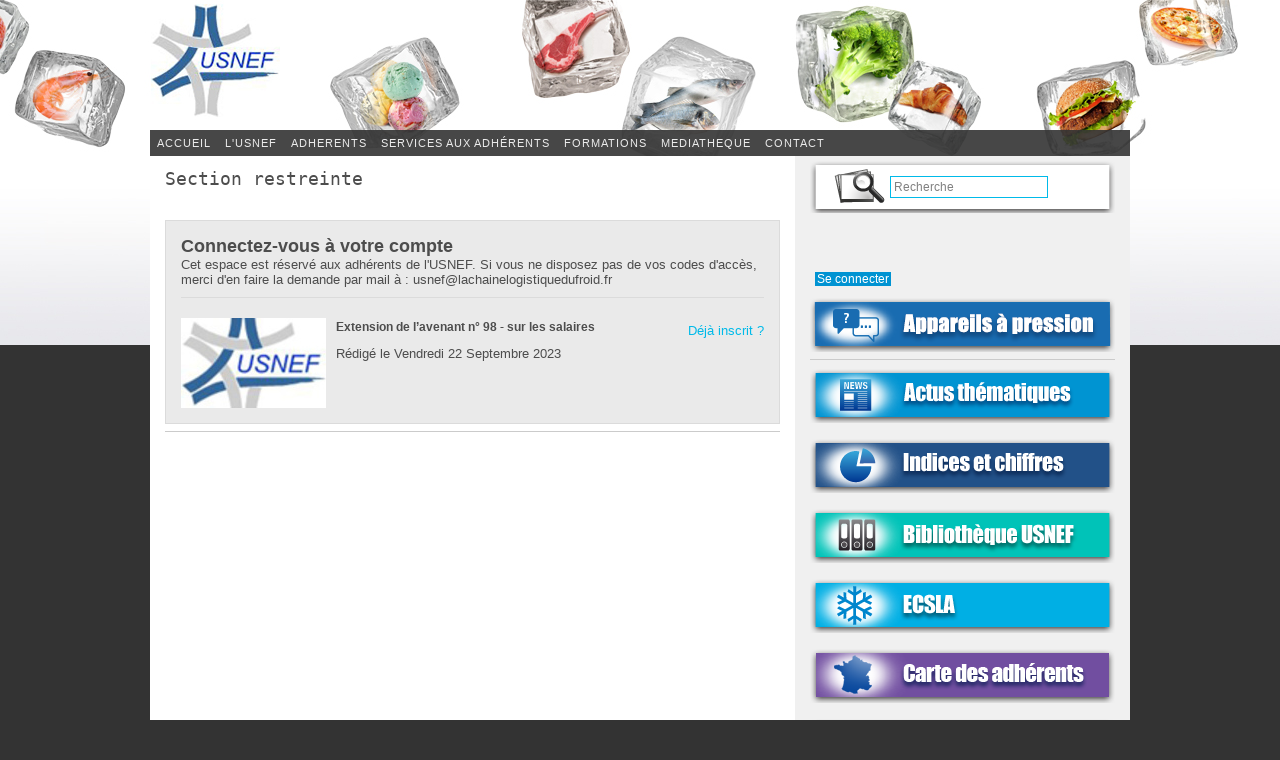

--- FILE ---
content_type: text/html; charset=UTF-8
request_url: https://www.usnef.fr/Extension-de-l-avenant-n-98-sur-les-salaires_a1487.html
body_size: 6924
content:
<!DOCTYPE html PUBLIC "-//W3C//DTD XHTML 1.0 Strict//EN" "http://www.w3.org/TR/xhtml1/DTD/xhtml1-strict.dtd">
<html xmlns="http://www.w3.org/1999/xhtml" xmlns:og="http://ogp.me/ns#"  xml:lang="fr" lang="fr">
<head>
<title>Extension de l’avenant n° 98 - sur les salaires</title>
 
<meta http-equiv="Content-Type" content="text/html; Charset=UTF-8" />
<meta name="author" lang="fr" content="Usnef" />
<meta name="description" content="L’arrêté du 06 septembre 2023 impose à tous les employeurs et leurs salariés relevant de la CCN des exploitations frigorifiques l’avenant n°98 du 23 juin 2023 relatif à la cotisation du régime d..." />
<link rel="alternate" href="https://www.wmaker.net/transfrigoroute/" hreflang="fr" />
<link rel="alternate" href="https://www.wmaker.net/projet46/" hreflang="fr" />

<meta property="og:type" content="article" />
<meta property="og:title" content="Extension de l’avenant n° 98 - sur les salaires" />
<meta property="og:description" content="L’arrêté du 06 septembre 2023 impose à tous les employeurs et leurs salariés relevant de la CCN des exploitations frigorifiques l’avenant n°98 du 23 juin 2023 relatif à la cotisation du régime de prévoyance. Veuillez trouver également l'avenant n° 98 du 23 juin 2023." />
<meta property="og:site_name" content="USNEF Union Syndicale Nationale des Exploitations Frigorifiques " />
<meta property="twitter:card" content="summary_large_image" />
<meta property="twitter:title" content="Extension de l’avenant n° 98 - sur les salaires" />
<meta property="twitter:description" content="L’arrêté du 06 septembre 2023 impose à tous les employeurs et leurs salariés relevant de la CCN des exploitations frigorifiques l’avenant n°98 du 23 juin 2023 relatif à la cotisation du régime d..." />
<link rel="stylesheet" href="/var/style/style_1.css?v=1697555404" type="text/css" />
<link rel="stylesheet" href="/var/style/style.5199268.css?v=1435665108" type="text/css" />
<link href="https://fonts.googleapis.com/css?family=Francois+One|Belgrano|Abel&display=swap" rel="stylesheet" type="text/css" />
<link rel="alternate" type="application/rss+xml" title="RSS" href="/xml/syndication.rss" />
<link rel="alternate" type="application/atom+xml" title="ATOM" href="/xml/atom.xml" />
<link rel="icon" href="/favicon.ico?v=1360680047" type="image/x-icon" />
<link rel="shortcut icon" href="/favicon.ico?v=1360680047" type="image/x-icon" />
<script src="/_public/js/jquery-1.8.3.min.js?v=1731587507" type="text/javascript"></script>
<script src="/_public/js/jquery-ui-1.10.3.custom.min.js?v=1731587507" type="text/javascript"></script>
<script src="/_public/js/jquery.tools-1.2.7.min.js?v=1731587507" type="text/javascript"></script>
<script src="/_public/js/compress_form.js?v=1731587507" type="text/javascript"></script>
<script src="/_public/js/compress_jquery.ibox.js?v=1731587507" type="text/javascript"></script>
<script src="/_public/js/compress_fonctions.js?v=1731587507" type="text/javascript"></script>
<meta name="robots" content="noindex" />
<script type="text/javascript">
/*<![CDATA[*//*---->*/
var deploye5712710 = true;

function sfHover_5712710(id) {
	var func = 'hover';
	if ($('#css-responsive').length && parseInt($(window).width()) <= 800) { 
		func = 'click';
	}

	$('#' + id + ' li' + (func == 'click' ? ' > a' : '')).on(func, 
		function(e) { 
			var obj  = (func == 'click' ? $(this).parent('li') :  $(this));
			if (func == 'click') {
				$('#' + id + ' > li').each(function(index) { 
					if ($(this).attr('id') != obj.attr('id') && !$(this).find(obj).length) {
						$(this).find(' > ul:visible').each(function() { $(this).hide(); });
					}
				});
			}
			if(func == 'click' || e.type == 'mouseenter') { 
				if (obj.find('ul:first:hidden').length)	{
					sfHoverShow_5712710(obj); 
				} else if (func == 'click') {
					sfHoverHide_5712710(obj);
				}
				if (func == 'click' && obj.find('ul').length)	return false; 
			}
			else if (e.type == 'mouseleave') { sfHoverHide_5712710(obj); }
		}
	);
}
function sfHoverShow_5712710(obj) {
	obj.addClass('sfhover').css('z-index', 1000); obj.find('ul:first:hidden').each(function() { if ($(this).hasClass('lvl0')) $(this).fadeIn(500); else $(this).fadeIn(500); });
}
function sfHoverHide_5712710(obj) {
	obj.find('ul:visible').each(function() { if ($(this).hasClass('lvl0')) $(this).fadeOut(500); else $(this).fadeOut(500);});
}
var oldTop_5199279, newTop_5199279, Timer_5199279, tmp_5199279 = 0, maxwidth_5199279;
var top_max, top_min;

function newsdefil_5199279(){
	 var img_newsdefil_5199279 = window.document.getElementById('img_newsdefil_5199279');
	 if (img_newsdefil_5199279 != null){
		 if (tmp_5199279 == 0){
			 top_max = 100;
			 top_min = 0;
			 window.document.getElementById('defilbox_5199279').style.top=top_max + 'px';
			 window.document.getElementById('defilbox_5199279').style.visibility='visible';
			 maxwidth_5199279 = img_newsdefil_5199279.offsetTop;
			 maxwidth_5199279 += top_max;
			 tmp_5199279 = 1;
		 }
		 else{
			 maxwidth_5199279 -= 2;
		 }
		 oldTop_5199279 = window.document.getElementById('defilbox_5199279').style.top;
		 pos = oldTop_5199279.indexOf('p');
		 if (pos > 0)	{ oldTop_5199279 = oldTop_5199279.substring(0,pos)*1;}
		 else		{ oldTop_5199279 = top_min;}
		 newTop_5199279 = newTop_5199279 * 1;
		 newTop_5199279 = oldTop_5199279 - 2;
		 if (maxwidth_5199279 < top_min)	{newTop_5199279 = top_max; tmp_5199279 = 0; window.document.getElementById('defilbox_5199279').style.visibility='hidden'}
		 window.document.getElementById('defilbox_5199279').style.top = newTop_5199279 + "px";
	 }
	 Timer_5199279 = setTimeout("newsdefil_5199279()", 100)
}

window.document.onload = newsdefil_5199279();


 var GBRedirectionMode = 'NEVER';
/*--*//*]]>*/

</script>
<style type="text/css">
.mod_5199268 .resume_article {padding: 15px;}
.mod_5199268 .resume_top10 {margin-top: 10px;}
.mod_5199268 .resume_top20 {margin-top: 20px;}
.mod_5199268 .resume_pad10 {padding: 10px;}
.mod_5199268 .resume_top5 {margin-top: 5px;}
.mod_5199268 .resume_l15 {margin-left: 15px;}
.mod_5199268 .resume_bouton {margin-left: 10px; text-align: right}
.mod_5199268 .left {float:left; padding-right:10px; position:relative}
.mod_5199268 .ibox_allopass{padding: 20px;}
.mod_5199268 .resume_center {text-align: center}
.mod_5199268 .larg4p {width: 50%}
.mod_5199268 .larg3p {width: 30%}
.mod_5199268 .restri_retour {
border: 1px solid red;
  background-color:#FFFFFF;
  background-image:url(/_adminV5/css/images/overlay-button2.png);
  background-position:0 0;
  background-repeat:repeat no-repeat;
  border:1px solid #CCCCCC;
  color:#333333;
  cursor:pointer;
  display:inline-block;
  font-family:Arial, sans-serif;
  font-size:13px;
  font-weight:bold;
  line-height:1;
  overflow:visible;
  padding:5px 13px;
  width:auto;
}
</style>

<!-- Google Analytics -->
<script>
  (function(i,s,o,g,r,a,m){i['GoogleAnalyticsObject']=r;i[r]=i[r]||function(){
  (i[r].q=i[r].q||[]).push(arguments)},i[r].l=1*new Date();a=s.createElement(o),
  m=s.getElementsByTagName(o)[0];a.async=1;a.src=g;m.parentNode.insertBefore(a,m)
  })(window,document,'script','//www.google-analytics.com/analytics.js','ga');

  ga('create', 'UA-52408740-1', 'auto');
  ga('send', 'pageview');

</script>
 
</head>

<body class="mep1 home">
<div id="main">
<!-- ********************************************** ZONE TITRE ********************************************** -->
<div id="main_inner">

<div id="z_col0">
<div class="z_col0_inner">

<!-- menu_deployable 5712710 -->
<div id="mod_5712710" class="mod_5712710 module-menu_deployable wm-module fullbackground  colonne-a type-2 background-cell- " >
	 <div class="main_menu">
		 <ul id="menuliste_5712710">
			 <li data-link="home," class=" titre first" id="menuliste_5712710_1"><a href="https://www.usnef.fr/" >Accueil</a></li>
			 <li data-link="rien," class=" titre element void" id="menuliste_5712710_2"><a href="#" >L'USNEF</a>
			 	 <ul class="lvl0 ">
					 <li data-link="article,4563591" class=" stitre" ><a href="/Union-Syndicale-Nationale-des-Exploitations-Frigorifiques_a23.html" ><span class="fake-margin" style="display:none">&nbsp;</span>Présentation de l'USNEF</a></li>
					 <li data-link="galerie,94360" class=" stitre" ><a href="/photos/Administrateurs-de-l-USNEF_ga94360.html" ><span class="fake-margin" style="display:none">&nbsp;</span>Conseil Exécutif</a></li>
					 <li data-link="galerie,99362" class=" stitre" ><a href="/photos/Permanents-de-l-USNEF_ga99362.html" ><span class="fake-margin" style="display:none">&nbsp;</span>Permanents</a></li>
					 <li data-link="article,4687017" class=" stitre" ><a href="/Commission-Technique-et-Exploitation-de-l-USNEF_a48.html" ><span class="fake-margin" style="display:none">&nbsp;</span>Commission Technique et Exploitation</a></li>
					 <li data-link="article,4687038" class=" stitre" ><a href="/Commission-Sociale-de-l-USNEF_a49.html" ><span class="fake-margin" style="display:none">&nbsp;</span>Commission Sociale</a></li>
					 <li data-link="rien," class=" stitre element void" ><a href="#" ><span class="fake-margin" style="display:none">&nbsp;</span>Réunions de L'USNEF</a>
					 	 <ul class="lvlchildren ">
							 <li data-link="rubrique,385840" class=" stitre" ><a href="/Reunions-Commission-Technique-Exploitation_r17.html" ><span class="fake-margin" style="display:none">&nbsp;</span><span class="fake-margin" style="display:none">&nbsp;</span> Réunions (Technique et Exploitation)</a></li>
							 <li data-link="rubrique,424966" class=" stitre" ><a href="/Reunions-Commission-paritaire_r33.html" ><span class="fake-margin" style="display:none">&nbsp;</span><span class="fake-margin" style="display:none">&nbsp;</span>Réunions (Commission Paritaire)</a></li>
							 <li data-link="rubrique,385841" class=" stitre slast" ><a href="/Reunions-Commission-Sociale_r18.html" ><span class="fake-margin" style="display:none">&nbsp;</span><span class="fake-margin" style="display:none">&nbsp;</span>Réunions (Commission Sociale)</a></li>
						 </ul>
					 </li>
					 <li data-link="rubrique,391160" class=" stitre" ><a href="/Publications-de-l-USNEF_r21.html" ><span class="fake-margin" style="display:none">&nbsp;</span>Publications de l'USNEF</a>
					 	 <ul class="lvlchildren ">
							 <li class="stitre responsive" style="display:none"><a href="/Publications-de-l-USNEF_r21.html" ><span class="fake-margin" style="display:none">&nbsp;</span><span class="fake-margin" style="display:none">&nbsp;</span>Publications de l'USNEF</a></li>
							 <li data-link="article,5763012" class=" stitre" ><a href="/Reglement-Professionnel-Type-des-Entrepots-Frigorifiques-edition-1984_a258.html" ><span class="fake-margin" style="display:none">&nbsp;</span><span class="fake-margin" style="display:none">&nbsp;</span>Règlement Professionnel Type</a></li>
							 <li data-link="article,34453489" class=" stitre slast" ><a href="/Rapport-d-activite-USNEF-2019-2020_a1272.html" ><span class="fake-margin" style="display:none">&nbsp;</span><span class="fake-margin" style="display:none">&nbsp;</span>Rapport d'activité 2019 2020</a></li>
						 </ul>
					 </li>
					 <li data-link="article,7418121" class=" stitre slast" ><a href="/Delegations-regionales_a609.html" ><span class="fake-margin" style="display:none">&nbsp;</span>Délégations Régionales</a></li>
				 </ul>
			 </li>
			 <li data-link="rien," class=" titre element void" id="menuliste_5712710_3"><a href="#" >ADHERENTS</a>
			 	 <ul class="lvl0 ">
					 <li data-link="article,4563588" class=" stitre" ><a href="/Comment-adherer_a5.html" ><span class="fake-margin" style="display:none">&nbsp;</span>Comment adhérer</a></li>
					 <li data-link="article,4563587" class=" stitre slast" ><a href="/La-carte-des-adherents_a3.html" ><span class="fake-margin" style="display:none">&nbsp;</span>La carte des adhérents</a></li>
				 </ul>
			 </li>
			 <li data-link="rien," class=" titre element void" id="menuliste_5712710_4"><a href="#" >SERVICES AUX ADHÉRENTS </a>
			 	 <ul class="lvl0 ">
					 <li data-link="rubrique,421302" class=" stitre slast" ><a href="/Location-salle-de-reunion_r32.html" ><span class="fake-margin" style="display:none">&nbsp;</span>Location salle de réunion</a></li>
				 </ul>
			 </li>
			 <li data-link="rubrique,384656" class=" titre" id="menuliste_5712710_5"><a href="/Formations_r12.html" >FORMATIONS </a>
			 	 <ul class="lvl0 ">
					 <li class="stitre responsive" style="display:none"><a href="/Formations_r12.html" ><span class="fake-margin" style="display:none">&nbsp;</span>FORMATIONS </a></li>
					 <li data-link="rubrique,416428" class=" stitre" ><a href="/Formations-USNEF_r28.html" ><span class="fake-margin" style="display:none">&nbsp;</span>Formations USNEF</a></li>
					 <li data-link="rubrique,416429" class=" stitre slast" ><a href="/Formations-delivrees-par-les-partenaires-de-l-USNEF_r29.html" ><span class="fake-margin" style="display:none">&nbsp;</span>Formations délivrées par les partenaires de l'USNEF</a></li>
				 </ul>
			 </li>
			 <li data-link="rubrique,426316" class=" titre" id="menuliste_5712710_6"><a href="/Mediatheque_r35.html" >MEDIATHEQUE</a>
			 	 <ul class="lvl0 ">
					 <li class="stitre responsive" style="display:none"><a href="/Mediatheque_r35.html" ><span class="fake-margin" style="display:none">&nbsp;</span>MEDIATHEQUE</a></li>
					 <li data-link="rubrique,431673" class=" stitre" ><a href="/Revue-de-presse-USNEF_r37.html" ><span class="fake-margin" style="display:none">&nbsp;</span>Revue de presse USNEF</a></li>
					 <li data-link="rubrique,431674" class=" stitre slast" ><a href="/Galerie-photos_r38.html" ><span class="fake-margin" style="display:none">&nbsp;</span>Galerie Photos</a></li>
				 </ul>
			 </li>
			 <li data-link="formulaire,20448" class=" titre last" id="menuliste_5712710_7"><a href="/forms/Vous-souhaitez-nous-contacter_f1.html" >CONTACT</a></li>
		 </ul>
	 <div class="break" style="_height:auto;"></div>
	 </div>
	 <div class="clear"></div>
	 <script type="text/javascript">sfHover_5712710('menuliste_5712710')</script>
</div>
<div id="ecart_after_5712710" class="ecart_col0" style="display:none"><hr /></div>
</div>
</div>
<!-- ********************************************** FIN ZONE TITRE ****************************************** -->

<div id="z_centre">
<div class="z_centre_inner">

<!-- ********************************************** COLONNE 1 ********************************************** -->
<div class="z_colonne main-colonne" id="z_col1">
<div class="z_col_median z_col1_inner z_col_fullheight">
<div id="mod_5199268" class="mod_5199268 wm-module fullbackground  module-page2_restriction apercu-ressource">
	 <div class="entete"><div class="fullmod">
		 <span>Section restreinte</span>
	 </div></div>
	 <div id="full_5199268" class="cel1">
		 <br />
	 <div class="fond_de_pave resume_article">
		 <div class="titre_in_article">
			 <div ><div>Connectez-vous à votre compte</div></div>
			 <div class="description_in_article">Cet espace est réservé aux adhérents de l'USNEF. Si vous ne disposez pas de vos codes d'accès, merci d'en faire la demande par mail à : usnef@lachainelogistiquedufroid.fr</div>
			 <div class="clear"></div>
		</div>
		 <div class="right resume_bouton">
			 <div >
			</div>
			 <div class="center resume_top5">			 <a href="javascript:void(0)" class="liens" onclick="showIbox('/Social_r8.html?preaction=ajax&ABSOLUTE_HREF=/Extension-de-l-avenant-n-98-sur-les-salaires_a1487.html')">Déjà inscrit ?</a>
</div>
		 </div>
		<div class="shadow photo left" >
			<a href="/Extension-de-l-avenant-n-98-sur-les-salaires_a1487.html"> <img loading="lazy" src="https://www.usnef.fr/photo/art/imagette_16_9/75391687-52919804.jpg?v=1695376083" alt="Extension de l’avenant n° 98 - sur les salaires" title="Extension de l’avenant n° 98 - sur les salaires"  />
</a>
		</div>
			<a class="texte_in_article" href="/Extension-de-l-avenant-n-98-sur-les-salaires_a1487.html"><b>Extension de l’avenant n° 98 - sur les salaires</b></a>
			<div class="description_in_article resume_top10">Rédigé le Vendredi 22 Septembre 2023</div>
			 <div class="clear"></div>
	 </div>
	 </div>
</div>
<div id="ecart_after_5199268" class="ecart_col1"><hr /></div>
</div>
</div>
<!-- ********************************************** FIN COLONNE 1 ****************************************** -->

<!-- ********************************************** COLONNE 2 ********************************************** -->
<div class="z_colonne" id="z_col2">
<div class="z_col_median z_col2_inner z_col_fullheight">

<!-- recherche 5199278 -->
<div id="mod_5199278" class="mod_5199278 wm-module fullbackground  recherche type-3">
	 <form id="form_5199278" action="/search/" method="get" enctype="application/x-www-form-urlencoded" >
		 <div class="cel1">
			 <input type="text" style="width:150px" id="keyword_safe_5199278" name="keyword_safe_5199278" value="Recherche" class="button" onfocus="this.style.display='none'; document.getElementById('keyword_5199278').style.display='inline'; document.getElementById('keyword_5199278').focus()" /><input type="text" style="display:none;width:150px" id="keyword_5199278" name="keyword" value="" class="button" onblur="if (this.value == '') {this.style.display='none'; document.getElementById('keyword_safe_5199278').style.display='inline';}" onkeydown="if(event.keyCode == 13) $('#form_5199278').submit()" />		 </div>
	 </form>
</div>
<div id="ecart_after_5199278" class="ecart_col2" style="display:none"><hr /></div>

<!-- login 5721738 -->
<div id="mod_5721738" class="mod_5721738 wm-module fullbackground module-responsive  module-login type-3">
	 <div class="entete"><div class="fullmod"></div></div>
	 <div class="cel1">
		 <div class="liens"><a href="javascript:void(0)" onclick="showIbox('https://www.usnef.fr/index.php?preaction=ajax&amp;action=restriction&amp;iboxaction=login&amp;ABSOLUTE_HREF=/Extension-de-l-avenant-n-98-sur-les-salaires_a1487.html')">Se connecter</a></div>
	 </div>
</div>
<div id="ecart_after_5721738" class="ecart_col2" style="display:none"><hr /></div>

<!-- menu_static 38784607 -->
<div id="ecart_before_38784607" class="ecart_col2 responsive" style="display:none"><hr /></div>
<div id="mod_38784607" class="mod_38784607 wm-module fullbackground  menu_static colonne-c background-cell- ">
	 <ul class="menu">
		 <li class="id1 cel1 keep-padding titre first last">
			 <a href="/Appareils-a-pression_r39.html" data-link="rubrique,7560777" >
				 <img src="/photo/mod-38784607-1701692.png?v=1603291725" class="image" alt="Appareils à pression" />
			 </a>
		 </li>
	 </ul>
</div>
<div id="ecart_after_38784607" class="ecart_col2" style="display:none"><hr /></div>

<!-- menu_static 5287171 -->
<div id="ecart_before_5287171" class="ecart_col2 responsive" style="display:none"><hr /></div>
<div id="mod_5287171" class="mod_5287171 wm-module fullbackground  menu_static colonne-c background-cell- ">
	 <ul class="menu">
		 <li class="id1 cel1 keep-padding titre first last">
			 <a href="/Bienvenue-dans-l-Espace-Thematique-USNEF_a50.html" data-link="article,4688801" >
				 <img src="/photo/mod-5287171-743134.png?v=1346668001" class="image" alt="actu" />
			 </a>
		 </li>
	 </ul>
</div>
<div id="ecart_after_5287171" class="ecart_col2" style="display:none"><hr /></div>

<!-- menu_static 5199379 -->
<div id="ecart_before_5199379" class="ecart_col2 responsive" style="display:none"><hr /></div>
<div id="mod_5199379" class="mod_5199379 wm-module fullbackground  menu_static colonne-c background-cell- ">
	 <ul class="menu">
		 <li class="id1 cel1 keep-padding titre first last">
			 <a href="/Chiffres-utiles-derniers-documents-ou-infos-disponibles_r15.html" data-link="rubrique,385742" >
				 <img src="/photo/mod-5199379-727254.png?v=1346668278" class="image" alt="Indices" />
			 </a>
		 </li>
	 </ul>
</div>
<div id="ecart_after_5199379" class="ecart_col2" style="display:none"><hr /></div>

<!-- menu_static 5287165 -->
<div id="ecart_before_5287165" class="ecart_col2 responsive" style="display:none"><hr /></div>
<div id="mod_5287165" class="mod_5287165 wm-module fullbackground  menu_static colonne-c background-cell- ">
	 <ul class="menu">
		 <li class="id1 cel1 keep-padding titre first last">
			 <a href="/Bibliotheque-USNEF-Reservee-aux-adherents_a92.html" data-link="article,5231404" >
				 <img src="/photo/mod-5287165-743124.png?v=1346671118" class="image" alt="BIBLIOTHÈQUE USNEF" />
			 </a>
		 </li>
	 </ul>
</div>
<div id="ecart_after_5287165" class="ecart_col2" style="display:none"><hr /></div>

<!-- menu_static 5636577 -->
<div id="ecart_before_5636577" class="ecart_col2 responsive" style="display:none"><hr /></div>
<div id="mod_5636577" class="mod_5636577 wm-module fullbackground  menu_static colonne-c background-cell- ">
	 <ul class="menu">
		 <li class="id1 cel1 keep-padding titre first last">
			 <a href="/ECSLA_r19.html" data-link="rubrique,385854" >
				 <img src="/photo/mod-5636577-825560.png?v=1358524705" class="image" alt="ECSLA" />
			 </a>
		 </li>
	 </ul>
</div>
<div id="ecart_after_5636577" class="ecart_col2" style="display:none"><hr /></div>

<!-- menu_static 5721196 -->
<div id="ecart_before_5721196" class="ecart_col2 responsive" style="display:none"><hr /></div>
<div id="mod_5721196" class="mod_5721196 wm-module fullbackground  menu_static colonne-c background-cell- ">
	 <ul class="menu">
		 <li class="id1 cel1 keep-padding titre first last">
			 <a href="https://www.usnef.fr/" data-link="home," >
				 <img src="/photo/mod-5721196-844483.png?v=1360853908" class="image" alt="Carte adhérents" />
			 </a>
		 </li>
	 </ul>
</div>
<div id="ecart_after_5721196" class="ecart_col2" style="display:none"><hr /></div>

<!-- menu_static 5287351 -->
<div id="ecart_before_5287351" class="ecart_col2 responsive" style="display:none"><hr /></div>
<div id="mod_5287351" class="mod_5287351 wm-module fullbackground  menu_static colonne-c background-cell- ">
	 <ul class="menu">
		 <li class="id1 cel1 keep-padding titre first last">
			 <a href="/agenda/" data-link="agenda,all" >
				 <img src="/photo/mod-5287351-743186.png?v=1346671232" class="image" alt="agenda" />
			 </a>
		 </li>
	 </ul>
</div>
<div id="ecart_after_5287351" class="ecart_col2" style="display:none"><hr /></div>

<!-- agenda 5199375 -->
<div id="ecart_before_5199375" class="ecart_col2 responsive" style="display:none"><hr /></div>
<div id="mod_5199375" class="mod_5199375 wm-module fullbackground  module-agenda type-2">
	 <ul class="liste_agenda">
	 </ul>
</div>
<div id="ecart_after_5199375" class="ecart_col2" style="display:none"><hr /></div>

<!-- lien_perso 5650912 -->
<div id="ecart_before_5650912" class="ecart_col2 responsive" style="display:none"><hr /></div>
<div id="mod_5650912" class="mod_5650912 wm-module fullbackground  module-lien_perso">
	 <div class="texte">
		 <a href="/agenda/" > Tous les événements ></a>
	 </div>
</div>
<div id="ecart_after_5650912" class="ecart_col2" style="display:none"><hr /></div>

<!-- menu_static 5287349 -->
<div id="ecart_before_5287349" class="ecart_col2 responsive" style="display:none"><hr /></div>
<div id="mod_5287349" class="mod_5287349 wm-module fullbackground  menu_static colonne-c background-cell- ">
	 <ul class="menu">
		 <li class="id1 cel1 keep-padding titre first last">
			 <a href="#" data-link="rien," >
				 <img src="/photo/mod-5287349-743184.png?v=1346671369" class="image" alt="news" />
			 </a>
		 </li>
	 </ul>
</div>
<div id="ecart_after_5287349" class="ecart_col2" style="display:none"><hr /></div>

<!-- news 5199279 -->
<div id="ecart_before_5199279" class="ecart_col2 responsive" style="display:none"><hr /></div>
<div id="mod_5199279" class="mod_5199279 wm-module fullbackground  news module-news type-1">
	 <div class="list-news nb-col-4">
	 <div class="support" onmouseover="javascript:clearTimeout(Timer_5199279);" onmouseout="javascript:newsdefil_5199279();">
		 <div id="defilbox_5199279" class="defilbox">
			 <div class="celdefil" onmouseover="javascript:clearTimeout(Timer_5199279);">
				 <h3 class="titre">
					 <img class="image middle nomargin" src="https://www.usnef.fr/_images/preset/puces/arrow61.png?v=1732287502" alt=""  /> 
					 <a href="/PRENEZ-DATE-ASSEMBLEE-GENERALE-2021_a1429.html">PRENEZ DATE - ASSEMBLEE GENERALE 2021</a>
				 </h3>
			 </div>
			 <div class="celdefil" onmouseover="javascript:clearTimeout(Timer_5199279);">
				 <h3 class="titre">
					 <img class="image middle nomargin" src="https://www.usnef.fr/_images/preset/puces/arrow61.png?v=1732287502" alt=""  /> 
					 <a href="/Indices-des-couts-de-l-entreposage-frigorifique-au-2eme-trimestre-2021_a1424.html">Indices des coûts de l'entreposage frigorifique au 2eme trimestre 2021</a>
				 </h3>
			 </div>
			 <div class="celdefil" onmouseover="javascript:clearTimeout(Timer_5199279);">
				 <h3 class="titre">
					 <img class="image middle nomargin" src="https://www.usnef.fr/_images/preset/puces/arrow61.png?v=1732287502" alt=""  /> 
					 <a href="/Indice-mensuel-des-couts-de-l-electricite-Juin-2021_a1422.html">Indice mensuel des coûts de l'électricité - Juin 2021</a>
				 </h3>
			 </div>
			 <div class="celdefil" onmouseover="javascript:clearTimeout(Timer_5199279);">
				 <h3 class="titre">
					 <img class="image middle nomargin" src="https://www.usnef.fr/_images/preset/puces/arrow61.png?v=1732287502" alt=""  /> 
					 <a href="/Indice-mensuel-des-couts-de-l-electricite-Mai-2021_a1418.html">Indice mensuel des coûts de l'électricité - Mai 2021</a>
				 </h3>
			 </div>
			 <div class="celdefil" onmouseover="javascript:clearTimeout(Timer_5199279);">
				 <h3 class="titre">
					 <img class="image middle nomargin" src="https://www.usnef.fr/_images/preset/puces/arrow61.png?v=1732287502" alt=""  /> 
					 <a href="/Indices-des-couts-de-l-entreposage-frigorifique-au-1e-trimestre-2021_a1415.html">Indices des coûts de l'entreposage frigorifique au 1e trimestre 2021</a>
				 </h3>
			 </div>
			 <div class="celdefil" onmouseover="javascript:clearTimeout(Timer_5199279);">
				 <h3 class="titre">
					 <img class="image middle nomargin" src="https://www.usnef.fr/_images/preset/puces/arrow61.png?v=1732287502" alt=""  /> 
					 <a href="/Indice-mensuel-des-couts-de-l-electricite-Avril-2021_a1414.html">Indice mensuel des coûts de l'électricité - Avril 2021</a>
				 </h3>
			 </div>
			 <img src="/_images/1.gif" id="img_newsdefil_5199279" class="image" alt="" />
		 </div>
	 </div>
	 </div>
</div>
</div>
</div>
<!-- ********************************************** FIN COLONNE 2 ****************************************** -->

</div>
</div>

<!-- ********************************************** ZONE OURS ********************************************** -->
<div id="z_col100">
<div class="z_col100_inner">

<!-- menu_static 5774891 -->
<div id="mod_5774891" class="mod_5774891 wm-module fullbackground  menu_static colonne-a background-cell- ">
	 <ul class="menu_ligne">
		 <li class="id1 cel1 keep-padding titre first">
			 <a href="#" data-link="rien," >
				 © USNEF
			 </a>
		 </li>
		 <li class="id2 cel2 keep-padding titre ">
			 <a href="/Mentions-Legales_a122.html" data-link="article,5323365" >
				 Mentions légales
			 </a>
		 </li>
		 <li class="id3 cel1 keep-padding titre ">
			 <a href="/sitemap/" data-link="plan," >
				 Plan du site
			 </a>
		 </li>
		 <li class="id4 cel2 keep-padding titre  last">
			 <a href="http://www.jardindhiver.eu/" data-link="externe,http://www.jardindhiver.eu/" target="_blank">
				 conception jardindhiver.fr
			 </a>
		 </li>
	 </ul>
</div>
</div>
</div>
<!-- ********************************************** FIN ZONE OURS ****************************************** -->

</div>
</div>
<script type="text/javascript">
/*<![CDATA[*//*---->*/

$(function() {
    var ok_search = false;
    var search = document.location.pathname.replace(/^(.*)\/search\/([^\/]+)\/?(.*)$/, '$2');
    if (search != '' && search != document.location.pathname)	{ 
        ok_search = true;
    } else {
        search = document.location.search.replace(/^\?(.*)&?keyword=([^&]*)&?(.*)/, '$2');
        if (search != '' && search != document.location.search)	{
            ok_search = true;
        }
    }
    if (ok_search) {
        $('#icon-search-5199278').trigger('click');
        $('#keyword_safe_5199278').hide(); 
        $('#keyword_5199278').val(decodeURIComponent(search).replace('+', ' ')).show();
    }
});

    //Events Section
    $(document).on('click', '#mod_5199375 .eventDate', function(e) {
        var items = $('.expandableEvent');
        var li = $(e.currentTarget).parent();
      
        //Backdoors Expandable Mode 
        items.not(li).removeClass('selected').addClass('notSelected').find('.evenement').slideUp();
        li.toggleClass('selected').toggleClass('notSelected').find('.evenement').toggle('slide');
        
    });
    
if (typeof wm_select_link === 'function') wm_select_link('.mod_5774891 ul li a');

/*--*//*]]>*/
</script>
</body>

</html>


--- FILE ---
content_type: text/css
request_url: https://www.usnef.fr/var/style/style_1.css?v=1697555404
body_size: 7279
content:
body, .body {margin: 0;padding: 0.1px;height: 100%;font-family: "Arial", sans-serif;background-color: #333333;background-image: url(https://www.usnef.fr/photo/background-1.jpg?v=1363095348);background-repeat : no-repeat;background-position : top center;}#main {position: relative;width: 980px;margin: 0 auto;}#main_table_inner {border-spacing: 0;width: 980px;padding: 0;background-color: transparent;}#main_inner {position: static;width: auto;display: block;background-color: transparent;}#z_col130 {position: relative;//position: auto;}.z_col130_td_inner {vertical-align: top;padding: 0;background-color: transparent;}.z_col130_inner {background-color: transparent;}#z_col130 .z_col130_inner {height: 0px;}#z_col130 div.ecart_col130 {height: 0px;}#z_col130 div.ecart_col130 hr{display: none;}#z_centre {position: relative;width: 100%;}.z_centre_inner {overflow: hidden;width: 100%;display: block;}#z_col0 {position: relative;//position: auto;}.z_col0_td_inner {vertical-align: top;padding: 0;background-color: transparent;}.z_col0_inner {position: static;display: block;background-color: transparent;}#z_col0 .z_col0_inner {padding: 130px 0px 0px 0px;}#z_col0 div.ecart_col0 {height: 0px;}#z_col0 div.ecart_col0 hr{display: none;}#z_col1, #z_col2 {display:inline;position: relative;//position: auto;float:left;min-height: 1px;}#z_col1 {height: 100%;width: 645px;}.z_col1_td_inner {vertical-align: top;padding: 0;width: 645px;background-color: #FFFFFF;}.z_col1_inner {display: block;height: 100%;background-color: #FFFFFF;}#z_col1 .z_col1_inner {padding: 5px 15px 10px 15px;}#z_col1 div.ecart_col1 {height: 20px;}#z_col1 div.ecart_col1 hr{display: none;}#z_col2 {height: 100%;width: 335px;}.z_col2_td_inner {vertical-align: top;padding: 0;width: 335px;background-color: #F0F0F0;}.z_col2_inner {display: block;height: 100%;background-color: #F0F0F0;}#z_col2 .z_col2_inner {padding: 5px 15px 10px 15px;}#z_col2 div.ecart_col2 {height: 0px;}#z_col2 div.ecart_col2 hr{display: none;}#z_colfull {height: 100%;}.z_colfull_td_inner {vertical-align: top;padding: 0;background-color: #FFFFFF;}.z_colfull_inner {display: block;height: 100%;background-color: #FFFFFF;}#z_colfull .z_colfull_inner {padding: 5px 15px 10px 15px;}#z_colfull div.ecart_colfull {height: 20px;}#z_colfull div.ecart_colfull hr{display: none;}#z_col100 {clear: both;position: relative;//position: auto;}.z_col100_td_inner {vertical-align: top;padding: 0;background-color: transparent;background-repeat: no-repeat;}.z_col100_inner {background-color: transparent;background-repeat: no-repeat;}#z_col100 .z_col100_inner {padding: 10px 0px 10px 0px;}#z_col100 div.ecart_col100 {height: 10px;}#z_col100 div.ecart_col100 hr{display: none;}.mod_5286646 {position: relative;background-color: transparent;margin: 0;padding: 65px 0px;}.mod_5286646 .titre, .mod_5286646 .titre a{text-align: left;text-transform: uppercase;text-decoration: none;color: #676767;font: normal 10px "Arial", sans-serif;}.mod_5286646 .titre a:hover{color: #898989;text-decoration: none;background: transparent;font-weight: normal;}.mod_5286646 .titre_image{text-align: left;text-transform: uppercase;text-decoration: none;color: #676767;font: normal 10px "Arial", sans-serif;position: relative;display: block;}.mod_5286646 .image{margin: 0;}.mod_5199253 {position: relative;}.mod_5199253 .entete{background-color: transparent;position: relative;padding: 7px 0px;text-transform: none;text-decoration: none;text-align: left;color: #4D4D4D;font: normal 18px "Impact", monospace;}.mod_5199253 .cel1{position: relative;background-color: transparent;border-bottom: 1px solid #CBCBCB;padding: 7px 0;}.mod_5199253 .lien, .mod_5199253 .lien a{text-decoration: none;text-align: justify;color: #00BAE9;font: normal 13px "Arial", sans-serif;}.mod_5199253 .lien a:hover{color: #00BAE9;text-decoration: underline;background: transparent;font-weight: normal;}.mod_5199253 .lien a, .mod_5199253 a.lien{display: block;_width: 52px;}.mod_5199253 .lien{padding: 0 0px;float: left;position: relative;}.mod_5721738 .entete{background-color: transparent;background-image: url(http://www.usnef.org/photo/mod-5721738.png?v=1360858815);height: 56px;background-position: top left;background-repeat: no-repeat;_filter: progid:DXImageTransform.Microsoft.AlphaImageLoader(src='http://www.usnef.org/photo/mod-5721738.png?v=1360858815');_background-image: none;margin: 0;padding: 0;text-transform: none;text-decoration: none;text-align: left;color: #4D4D4D;font: normal 18px "Impact", monospace;}.mod_5721738 .cel1{position: relative;background-color: transparent;padding: 3px 5px;}.mod_5721738 .texte, .mod_5721738 .texte a{text-decoration: none;text-align: left;color: #4D4D4D;font: normal 12px/1.1em "Arial", sans-serif;}.mod_5721738 .liens, .mod_5721738 .liens a, .mod_5721738 a.liens{color: #FFFFFF;text-decoration: none;text-align: left;font: normal 12px "Arial", sans-serif;}.mod_5721738 .liens a:hover, .mod_5721738 a.liens:hover{color: #0093D2;text-decoration: underline;background: transparent;font-weight: normal;}.mod_5721738 .liens a, .mod_5721738 a.liens{background-color: #0093D2;padding: 0 2px;}.mod_5721738 .ligne{text-decoration: none;text-align: left;color: #4D4D4D;font: normal 12px/1.1em "Arial", sans-serif;float: left;vertical-align: bottom;line-height: 16px;width: 14ex;position: relative;}.mod_5721738 .sep_bottom{margin-bottom: 5px;}.mod_5721738 .sep_top{margin-top: 5px;}.mod_5721738 form{text-align: left;}.mod_5721738 .texte label{display: block;margin-bottom: 5px;}.mod_5721738 .perdu{margin-top: 10px;}.mod_5286712 {position: relative;}.mod_5286712 .entete{background-color: transparent;position: relative;padding: 10px 10px;color: #4D4D4D;text-align: left;text-transform: uppercase;text-decoration: none;font: normal 20px "Impact", monospace;}.mod_5286712 .cel1{position: relative;background-color: #FFFFFF;padding: 10px 10px;}.mod_5286712 .left{position: relative;padding-right: 10px;float: left;}.mod_5286712 .right{position: relative;padding-left: 10px;float: right;}.mod_5286712 .center, .mod_5286712 .top{position: relative;padding-bottom: 10px;float: none;text-align: center;}.mod_5286712 .rubrique, .mod_5286712 .rubrique a{color: #898989;text-align: left;text-decoration: none;text-transform: uppercase;font: normal 11px "Arial", sans-serif;}.mod_5286712 .rubrique a:hover{text-decoration: none;background: transparent;font-weight: normal;}.mod_5286712 .titre, .mod_5286712 .titre a{color: #FFFFFF;text-align: left;text-decoration: none;font: normal 35px "Impact", monospace;letter-spacing: 0px;}.mod_5286712 .titre a:hover, .mod_5286712 .menu_arrow li.selected .titre a, .mod_5286712 .menu li.selected a.titre{color: #FFFFFF;text-decoration: none;background: #123659;font-weight: normal;}.mod_5286712 .premier_titre, .mod_5286712 .premier_titre a{color: #FFFFFF;text-align: left;text-decoration: none;font: normal 27px "Impact", monospace;letter-spacing: 0px;}.mod_5286712 .premier_titre a:hover{color: #FFFFFF;text-decoration: none;background: #123559;font-weight: normal;}.mod_5286712 .texte, .mod_5286712 .texte a{color: #FFFFFF;text-align: left;text-decoration: none;font: bold  18px/1.2em "Arial", sans-serif;letter-spacing: 0px;margin: 0;}.mod_5286712 .texte a:hover{color: #FFFFFF;text-decoration: none;background: #123659;font-weight: normal;}.mod_5286712 .legende{color: #FFFFFF;text-align: left;text-decoration: none;font: bold  18px/1.2em "Arial", sans-serif;letter-spacing: 0px;text-align: center;font-weight: bold;}.mod_5286712 .auteur, .mod_5286712 a.auteur, .mod_5286712 a.auteur:hover{color: #898989;text-align: left;text-decoration: none;font: normal 12px "Arial", sans-serif;text-decoration: none;background-color: transparent;}.mod_5286712 .date, .mod_5286712 .date a, .mod_5286712 a.date, .mod_5286712 a.date:hover{color: #898989;text-align: left;text-decoration: none;font: normal 12px "Arial", sans-serif;text-decoration: none;background-color: transparent;}.mod_5286712 .une{background-color: #FFFFFF;width: 980px;position: relative;}.mod_5286712 .une_6 .cel1{padding: 0;}.mod_5286712 .lire_suite{text-align: right;}.mod_5286712 .lire_suite a, .mod_5286712 .lire_suite img{color: #FFFFFF;text-decoration: none;font: normal 18px "Arial", sans-serif;padding-right: 1ex;}.mod_5286712 .opacity{position: absolute;right: 0;top: 0;background-color: rgb(18, 54, 89);background: transparent\9;background-color: rgba(18, 54, 89, 0.4);filter: progid:DXImageTransform.Microsoft.gradient(startColorstr=#66123659, endColorstr=#66123659);zoom:1;}.mod_5286712 .pager{padding: 10px 0 0 0 !important;}.mod_5286712 .pager a, .mod_5286712 .pager a.sel, .mod_5286712 .pager a:hover{display: inline-block;padding: 0 !important;margin: 0 3px;height: 12px;line-height: 12px !important;_height: 12px;width: 12px;vertical-align: 5%;border-radius: 25px;-moz-border-radius: 25px;-webkit-border-radius: 25px;}.mod_5286712 .opacity{left: 10px;top: 10px;}.mod_5286712 .pager{position: absolute;left: 10px;bottom: 10px;}.mod_5286712 .pager a{opacity: 0.3;}.mod_5286712 .pager a.sel, .mod_5286712 .pager a:hover{opacity: 1;}.mod_5286712 .auteur, .mod_5286712 .texte{margin-top: 10px;}.mod_5286712 .cellpadding{padding: 10px;}.mod_5286712 .border_ie{border-bottom: 1px solid #FFFFFF;}.mod_5286712 .scroller{overflow: hidden;}.mod_5286712 .pager, .mod_5286712 .pager a{text-align: left;text-decoration: none;font: normal 14px "Arial", sans-serif;font-weight: normal;}.mod_5286712 .pager{padding: 10px 0;text-decoration: none;}.mod_5286712 .pager a{border: transparent 1px solid;background-color: #EAEAEA;padding: 0 2px;padding: 2px 6px;line-height: 26px;}.mod_5286712 .pager a:hover, .mod_5286712 .pager .sel{text-decoration: none;background: #FFFFFF;font-weight: normal;font-weight: bold;}.mod_5286712 .pager .sel{text-decoration: none;}.mod_5286712 .pager span{padding: 2px 6px;}.mod_5286712 .pager a span{padding: 0;}.mod_5286712 .forpager{border-bottom: none;border-left: none;border-right: none;}.mod_5286712 .pager, .mod_5286712 .pager a{font-size: 12px;}.mod_5286712 td.arrows, .mod_5286712 td.pager{width: 40px;text-align: center;padding: 10px 0;}.mod_5286842 .entete{background-color: transparent;position: relative;padding: 7px 0px;color: #4D4D4D;text-align: left;text-decoration: none;text-transform: none;font: normal 18px "Impact", monospace;}.mod_5286842 .eau{list-style: none;}.mod_5286842 .cel1{position: relative;background-color: transparent;border-bottom: 1px solid #CBCBCB;padding: 7px 0px;}.mod_5286842 .cel2{position: relative;background-color: transparent;border-bottom: 1px solid #CBCBCB;padding: 7px 0px;}.mod_5286842 td{vertical-align: top;}.mod_5286842 .date, .mod_5286842 .date a, .mod_5286842 a.date{color: #898989;text-align: left;text-decoration: none;font: normal 10px "Arial", sans-serif;}.mod_5286842 .date a:hover{color: #FFFFFF;text-decoration: none;background: #1B1B1B;font-weight: normal;}.mod_5286842 .rubrique, .mod_5286842 .rubrique a, .mod_5286842 a.rubrique{color: #898989;text-align: left;text-decoration: none;text-transform: uppercase;font: normal 11px "Arial", sans-serif;}.mod_5286842 .rubrique a:hover, .mod_5286842 a.rubrique:hover{text-decoration: none;background: transparent;font-weight: normal;}.mod_5286842 .titre, .mod_5286842 .titre a{text-decoration: none;color: #4D4D4D;text-align: left;font: bold  17px "Arial", sans-serif;}.mod_5286842 .titre a:hover{color: #00A9E6;text-decoration: none;background: transparent;font-weight: bold;}.mod_5286842 .titre{margin-bottom: 2px;}.mod_5286842 .date{color: #898989;text-align: left;text-decoration: none;font: normal 10px "Arial", sans-serif;}.mod_5286842 .texte, .mod_5286842 .texte a{color: #4D4D4D;text-align: left;text-decoration: none;font: normal 12px/1.1em "Arial", sans-serif;}.mod_5286842 .lire_suite{display: inline;}.mod_5286842 .lire_suite a, .mod_5286842 .lire_suite img{color: #4D4D4D;text-decoration: none;font: 12px "Arial", sans-serif;padding-right: 1ex;}.mod_5286842 .pager, .mod_5286842 .pager a{text-decoration: none;color: #898989;text-align: left;font: normal 10px "Arial", sans-serif;font-weight: normal;}.mod_5286842 .pager{padding: 10px 0;text-decoration: none;}.mod_5286842 .pager a{border: #898989 1px solid;background-color: #EAEAEA;padding: 0 2px;padding: 2px 6px;line-height: 22px;}.mod_5286842 .pager a:hover, .mod_5286842 .pager .sel{color: #FFFFFF;text-decoration: none;background: #4D4D4D;font-weight: normal;border: #FFFFFF 1px solid;font-weight: bold;}.mod_5286842 .pager .sel{text-decoration: none;}.mod_5286842 .pager span{padding: 2px 6px;}.mod_5286842 .pager a span{padding: 0;}.mod_5286842 .forpager{border-bottom: none;border-left: none;border-right: none;}.mod_5286842 .photo{position: relative;padding-right: 10px;float: left;}.mod_5199277 .cel1{position: relative;}.mod_5199277 .resize{width: 611px;}.mod_5199277 .resize .photo{position: static;}.mod_5199277 .noresize .photo{position: relative;}.mod_5199277 .cel_entete{position: relative;background-color: transparent;padding: 7px 0px;}.mod_5199277 .cel_centre{position: relative;background-color: transparent;padding: 7px 0px;}.mod_5199277 .cel_pied{position: relative;background-color: transparent;padding: 7px 0px;}.mod_5199277 .left{position: relative;padding-right: 10px;float: left;margin-right: 5px;}.mod_5199277 .right{position: relative;padding-left: 10px;float: right;margin-left: 5px;}.mod_5199277 .center, .mod_5199277 .top{position: relative;padding-bottom: 10px;float: none;text-align: center;}.mod_5199277 .titre, .mod_5199277 .titre a, .mod_5199277 .titre .access{text-decoration: none;text-align: left;color: #4D4D4D;font: bold  22px "Arial", sans-serif;}.mod_5199277 .titre a:hover{color: #00BAE9;text-decoration: none;background: transparent;font-weight: bold;}.mod_5199277 .categorie, .mod_5199277 .categorie .access{text-transform: uppercase;text-decoration: none;text-align: left;color: #898989;font: normal 11px "Arial", sans-serif;}.mod_5199277 .resume, .mod_5199277 .resume .access{text-decoration: none;text-align: left;color: #4D4D4D;font: bold  12px/1.1em "Arial", sans-serif;}.mod_5199277 .resume{width: 611px;}.mod_5199277 .texte, .mod_5199277 .texte .access, .mod_5199277 .texte a, .mod_5199277 a.texte{text-decoration: none;text-align: left;color: #4D4D4D;font: normal 12px/1.1em "Arial", sans-serif;}.mod_5199277 .date, .mod_5199277 .date .access{text-decoration: none;text-align: left;color: #898989;font: normal 12px "Arial", sans-serif;}.mod_5199277 .date a:hover{text-decoration: none;background: transparent;font-weight: normal;}.mod_5199277 .date a, .mod_5199277 .date span, .mod_5199277 span.date{background-color: #FFFFFF;padding: 0 2px;}.mod_5199277 .liens, .mod_5199277 .liens a, .mod_5199277 a.liens{text-decoration: none;text-align: justify;color: #00BAE9;font: normal 13px "Arial", sans-serif;}.mod_5199277 .liens:hover, .mod_5199277 .liens a:hover, .mod_5199277 a.liens:hover{color: #00BAE9;text-decoration: underline;background: transparent;font-weight: normal;}.mod_5199277 .tag, .mod_5199277 .tag a{text-decoration: none;text-align: justify;color: #00BAE9;font: normal 13px "Arial", sans-serif;}.mod_5199277 .tag:hover, .mod_5199277 .tag a:hover{color: #00BAE9;text-decoration: underline;background: transparent;font-weight: normal;}.mod_5199277 .auteur, .mod_5199277 .auteur a, .mod_5199277 .auteur .access, .mod_5199277 .auteur .access a{text-decoration: none;text-align: left;color: #898989;font: normal 12px "Arial", sans-serif;}.mod_5199277 .auteur a:hover, .mod_5199277 .auteur .access a:hover{color: #00BAE9;text-decoration: none;background: transparent;font-weight: normal;}.mod_5199277 .pied_page, .mod_5199277 .pied_page a{text-decoration: none;text-align: justify;color: #00BAE9;font: normal 13px "Arial", sans-serif;}.mod_5199277 .pied_page a:hover{color: #00BAE9;text-decoration: underline;background: transparent;font-weight: normal;}.mod_5199277 a.pied_page:hover{color: #00BAE9;text-decoration: underline;background: transparent;font-weight: normal;}.mod_5199277 .navi, .mod_5199277 .navi a{text-decoration: none;text-align: left;color: #898989;font: normal 10px "Arial", sans-serif;text-align: center;}.mod_5199277 .pj, .mod_5199277 .pj a{text-decoration: none;text-align: left;color: #4D4D4D;font: normal 12px/1.1em "Arial", sans-serif;margin: 5px 0;line-height: 1.5em;}.mod_5199277 .suite, .mod_5199277 .suite .access{text-decoration: none;text-align: left;color: #4D4D4D;font: normal 12px/1.1em "Arial", sans-serif;text-align: right;}.mod_5199277 .legende a{text-decoration: none;text-align: justify;color: #00BAE9;font: normal 13px "Arial", sans-serif;}.mod_5199277 .legende a:hover{color: #00BAE9;text-decoration: underline;background: transparent;font-weight: normal;}.mod_5199277 .legende{text-decoration: none;text-align: left;color: #4D4D4D;font: normal 12px/1.1em "Arial", sans-serif;text-align: center;font-weight: bold;}.mod_5199277 .lire_suite{text-align: right;}.mod_5199277 .lire_suite a, .mod_5199277 .lire_suite img{text-decoration: none;color: #4D4D4D;font: 12px "Arial", sans-serif;padding-right: 1ex;border: none;}.mod_5199277 .bottom{position: relative;padding-top: 10px;float: none;text-align: center;}.mod_5199277 text{display: inline;padding-left: 5px;}.mod_5199277 .img_rating img{vertical-align: baseline;}.mod_5199277 .left{float: left;position: relative;margin-right: 1ex;}.mod_5199277 .leftsafe{float: left;position: relative;margin-right: 5px;}.mod_5199277 .rightsafe{float: right;position: relative;margin-left: 5px;}.mod_5199277 .digg, .mod_5199277 .digg a{text-decoration: none;text-align: left;color: #4D4D4D;font: bold  22px "Arial", sans-serif;}.mod_5199277 .digg{background:  url(/_images/icones/digg.png) no-repeat top left;_background: none;_filter: progid:DXImageTransform.Microsoft.AlphaImageLoader(src='/_images/icones/digg.png');width: 57px;height: 50px;font-size: 24px;line-height: 28px;padding-top: 5px;text-align: center;}.mod_5199277 .digg a:hover, .mod_5199277 .digg_hover{color: #898989;}.mod_5199277 .digg .label{font-size: 12px;line-height: 12px;}.mod_5199277 .digg{font-size: 12px;line-height: 12px;height: 44px;line-height: auto;display: inline-block;margin-bottom: 5px;vertical-align: top;}.mod_5199277 .digg .label{line-height: auto;display: block;margin-top: -4px;}.mod_5199277 .digg_hover{padding-top: 8px;//padding-top: 0;font-size: 24px;display: block;}.mod_5199277 .pager, .mod_5199277 .pager a{text-decoration: none;text-align: left;color: #898989;font: normal 10px "Arial", sans-serif;font-weight: normal;}.mod_5199277 .pager{padding: 10px 0;text-decoration: none;}.mod_5199277 .pager a{border: #898989 1px solid;background-color: #EAEAEA;padding: 0 2px;padding: 2px 6px;line-height: 22px;}.mod_5199277 .pager a:hover, .mod_5199277 .pager .sel{color: #FFFFFF;text-decoration: none;background: #4D4D4D;font-weight: normal;border: #FFFFFF 1px solid;font-weight: bold;}.mod_5199277 .pager .sel{text-decoration: none;}.mod_5199277 .pager span{padding: 2px 6px;}.mod_5199277 .pager a span{padding: 0;}.mod_5199277 .forpager{border-bottom: none;border-left: none;border-right: none;}.mod_5199277 .chapitres{height: 142px;overflow: auto;padding: 7px;}.mod_5199277 .chapitres .item{height: 68px;margin-bottom: 7px;}.mod_5199277 .chapitres .item .photo{float: left;width: 97px;margin-right: 15px;}.mod_5199277 .chapitres .item .photo img{width: 97px;height: 60px;padding: 3px;}.mod_5199277 .chapitres .item .titre{color: #4D4D4D;margin-bottom: 5px;font-size: 14px;}.mod_5199278 {background-image: url(http://www.usnef.fr/photo/fond-5199278.png?v=1346687635);background-position: center center;background-repeat: no-repeat;}.mod_5199278 .entete{background-color: transparent;position: relative;margin: 0;padding: 0;color: #4D4D4D;text-align: left;text-decoration: none;text-transform: none;font: normal 18px "Impact", monospace;}.mod_5199278 .cel1{position: relative;background-color: transparent;padding: 15px 80px;white-space: nowrap;}.mod_5199278 .texte, .mod_5199278 .texte a{color: #4D4D4D;text-align: left;text-decoration: none;font: normal 12px/1.1em "Arial", sans-serif;}.mod_5199278 .texte a:hover{text-decoration: none;background: transparent;}.mod_5199278 .avance, .mod_5199278 .avance a{color: #00BAE9;text-align: justify;text-decoration: none;font: normal 13px "Arial", sans-serif;}.mod_5199278 .avance a:hover{color: #00BAE9;text-decoration: underline;background: transparent;font-weight: normal;}.mod_5199278 form{text-align: left;}.mod_5199375 {margin-left: 15px;}.mod_5199375 .entete{background-color: transparent;position: relative;margin: 0;padding: 0;color: #4D4D4D;text-align: left;text-transform: none;text-decoration: none;font: normal 18px "Impact", monospace;}.mod_5199375 .entete a{color: #4D4D4D;text-align: left;text-transform: none;text-decoration: none;font: normal 18px "Impact", monospace;}.mod_5199375 .liste_agenda{list-style: none;position: relative;}.mod_5199375 .cel1{background-color: transparent;position: relative;padding: 3px 3px;}.mod_5199375 .evenement{text-align: left;}.mod_5199375 .timeline, .mod_5199375 .timeline a{color: #4D4D4D;text-align: left;text-decoration: none;font: normal 12px/1.1em "Arial", sans-serif;}.mod_5199375 .timeline a:hover{background: transparent;font-weight: normal;}.mod_5199375 .timeline a{padding: 3px 3px;}.mod_5199375 .evenement, .mod_5199375 .evenement a{color: #442180;text-align: left;text-decoration: none;font: bold  12px "Arial", sans-serif;}.mod_5199375 .evenement a:hover{color: #00BAE9;text-decoration: none;background: transparent;font-weight: bold;}.mod_5286843 .entete{position: relative;padding: 7px 0px;text-transform: none;text-decoration: none;text-align: left;color: #4D4D4D;font: normal 18px "Impact", monospace;}.mod_5286843 .cel1{position: relative;background-color: transparent;padding: 7px 0px;}.mod_5286843 .inner{width: 100%;position: relative;}.mod_5286843 .titre, .mod_5286843 .titre a{text-decoration: none;text-align: left;color: #4D4D4D;font: bold  22px "Arial", sans-serif;}.mod_5286843 .titre a:hover{color: #00A9E6;text-decoration: none;background: transparent;font-weight: bold;}.mod_5286843 .rubrique, .mod_5286843 .rubrique a{text-transform: uppercase;text-decoration: none;text-align: left;color: #898989;font: normal 11px "Arial", sans-serif;}.mod_5286843 .rubrique a:hover{text-decoration: none;background: transparent;font-weight: normal;}.mod_5286843 .texte, .mod_5286843 .texte a{text-decoration: none;text-align: left;color: #4D4D4D;font: normal 12px/1.1em "Arial", sans-serif;}.mod_5286843 .titre_suivants, .mod_5286843 .titre_suivants a{text-decoration: none;text-align: justify;color: #00BAE9;font: normal 13px "Arial", sans-serif;}.mod_5286843 .titre_suivants a:hover{color: #00BAE9;text-decoration: underline;background: transparent;font-weight: normal;}.mod_5286843 .date, .mod_5286843 a.date, .mod_5286843 .date a, .mod_5286843 a.date:hover, .mod_5286843 .date a:hover{text-decoration: none;text-align: left;color: #898989;font: normal 12px "Arial", sans-serif;}.mod_5286843 .date a:hover, .mod_5286843 a.date:hover{background: transparent;}.mod_5286843 .photo{position: relative;padding-right: 10px;float: left;padding-bottom: 5px;}.mod_5286843 .lire_suite{text-align: right;}.mod_5286843 .lire_suite a, .mod_5286843 .lire_suite img{text-decoration: none;color: #4D4D4D;font: 12px "Arial", sans-serif;padding-right: 1ex;}.mod_5286843 .pave{position: relative;float: left;width: 49%;}.mod_5286843 .pave .bloc{padding: 7px 0px;}.mod_5286843 .bloc_rub{border-bottom: transparent;}.mod_5286843 .scroller{width: 555px;overflow: hidden;}.mod_5286843 .scroller div.section{float: left;overflow: hidden;width: 555px;}.mod_5286843 .scroller div.content{width: 10000px;height: auto;}.mod_5286843 .table{width: 555px;}.mod_5286843 table td{vertical-align: top;padding: 0 0px;}.mod_5286843 .pager, .mod_5286843 .pager a{text-decoration: none;text-align: left;color: #898989;font: normal 10px "Arial", sans-serif;font-weight: normal;}.mod_5286843 .pager{padding: 10px 0;text-decoration: none;}.mod_5286843 .pager a{border: #898989 1px solid;background-color: #EAEAEA;padding: 0 2px;padding: 2px 6px;line-height: 22px;}.mod_5286843 .pager a:hover, .mod_5286843 .pager .sel{color: #FFFFFF;text-decoration: none;background: #4D4D4D;font-weight: normal;border: #FFFFFF 1px solid;font-weight: bold;}.mod_5286843 .pager .sel{text-decoration: none;}.mod_5286843 .pager span{padding: 2px 6px;}.mod_5286843 .pager a span{padding: 0;}.mod_5286843 .forpager{border-bottom: none;border-left: none;border-right: none;}.mod_5286843 table td.pager{width: 30px;text-align: center;padding: 10px 0;vertical-align: middle;}.mod_5286843 .rubrique{border-top: none;height: 100%;//height: auto;}.mod_5286843 .rubrique ul{list-style: none;padding: 0;}.mod_5286843 .rubrique li{position: relative;float: left;border: none;}.mod_5286843 .rubrique li a{display: block;padding: 1.5ex;}.mod_5286843 .rubrique li.selected{z-index: 980;background: #FFFFFF;border:  1px solid #E5E5E5;border-bottom: none;margin: 0 0 -1px 0;}.mod_5286843 .rubrique li.selected a{text-decoration: none;background: transparent;font-weight: normal;text-decoration: inherit;border-bottom: 1px solid #FFFFFF;}.mod_5286843 .inner_tabs{border:  1px solid #E5E5E5;background: #FFFFFF;padding: 10px;height: 100%;position: relative;}.mod_5286843 .pave_header{border-bottom:  1px solid #E5E5E5;padding-bottom: 5px;margin-bottom: 5px;}.mod_5199279 {margin-left: 15px;}.mod_5199279 .entete{background-color: transparent;position: relative;margin: 0;padding: 0;color: #4D4D4D;text-align: left;text-decoration: none;text-transform: none;font: normal 18px "Impact", monospace;}.mod_5199279 .cel1{position: relative;background-color: transparent;padding: 3px 3px;position: relative;}.mod_5199279 .cel2{position: relative;background-color: transparent;padding: 3px 3px;position: relative;}.mod_5199279 .titre, .mod_5199279 .titre a{color: #4D4D4D;text-align: left;text-decoration: none;font: bold  12px "Arial", sans-serif;}.mod_5199279 .titre a:hover{color: #00BAE9;text-decoration: none;background: transparent;font-weight: bold;}.mod_5199279 .celdefil{padding: 3px 3px;position: relative;}.mod_5199279 .support{position: relative;background-color: transparent;height: 100px;overflow: hidden;position: relative;}.mod_5199279 .defilbox{height: 100%;position: absolute;left: 0;top: 100px;visibility: hidden;}.mod_5199279 .onglet, .mod_5199279 .onglet a{color: #00BAE9;text-align: justify;text-decoration: none;font: normal 12px "Arial", sans-serif;}.mod_5199279 .onglet a:hover{color: #00BAE9;text-decoration: underline;background: transparent;font-weight: normal;}.mod_5199279 .auteur, .mod_5199279 .auteur a, .mod_5199279 a.auteur, .mod_5199279 a.auteur:hover{color: #898989;text-align: left;text-decoration: none;font: normal 12px "Arial", sans-serif;}.mod_5199279 .date, .mod_5199279 .date a, .mod_5199279 a.date{color: #898989;text-align: left;text-decoration: none;font: normal 12px "Arial", sans-serif;}.mod_5199279 .onglet{border-top: none;height: 100%;_height: auto;}.mod_5199279 .onglet ul{list-style: none;padding: 0;}.mod_5199279 .onglet li{position: relative;float: left;margin-right: 10px;}.mod_5199279 .onglet li a{display: block;padding: 1ex 1.5ex;}.mod_5199279 .onglet li.selected{z-index: 900;background: #FFFFFF;border:  1px solid #D9D9D9;}.mod_5199279 .onglet li.selected a{color: #00BAE9;text-decoration: underline;background: transparent;font-weight: normal;text-decoration: inherit;}.mod_5199279 .inner_tabs{border:  1px solid #D9D9D9;background: #FFFFFF;height: 100%;padding: 10px;position: relative;}.mod_38691894 {position: relative;}.mod_38691894 .entete{background-color: transparent;position: relative;padding: 15px 0px;text-transform: uppercase;text-decoration: none;text-align: left;color: #8F8F8F;font: normal 22px "Francois One", "Arial", sans-serif;}.mod_38691894 .cel1{position: relative;background-color: transparent;padding: 15px 0;position: relative;}.mod_38691894 .cel2{position: relative;background-color: transparent;padding: 15px 0;position: relative;}.mod_38691894 .fichiers{list-style: none;}.mod_38691894 .titre, .mod_38691894 .titre a{text-decoration: none;text-align: left;color: #8F8F8F;font: normal 19px "Arial", sans-serif;}.mod_38691894 .titre a:hover{color: #009DE6;text-decoration: none;background: transparent;font-weight: normal;}.mod_38691894 .description{text-decoration: none;text-align: left;color: #8F8F8F;font: normal 10px/1.1em "Arial", sans-serif;}.mod_38691894 .classeur, .mod_38691894 .classeur a{text-transform: uppercase;text-decoration: none;text-align: left;color: #8F8F8F;font: normal 10px "Arial", sans-serif;}.mod_38691894 .photo{position: relative;padding-right: 10px;float: left;}.mod_38691894 .pave{float: left;position: relative;width: 615px;}.mod_38691894 .pave .file{padding: 15px 0px;margin: 15px 0px;}.mod_38691894 .file, .mod_38691894 .tableau{border: none;background-color: #F7F7F7;}.mod_38691894 .tableau{width: 100%;text-align: center;border-spacing: 0;}.mod_38691894 .tableau .entetecol1, .mod_38691894 .tableau .entetecol2, .mod_38691894 .tableau .entetecol3, .mod_38691894 .tableau .col1, .mod_38691894 .tableau .col2, .mod_38691894 .tableau .col3{padding: 15px 0px;}.mod_38691894 .tableau .entetecol1{width: 8%;}.mod_38691894 .tableau .entetecol2{width: 75%;}.mod_38691894 .tableau .entetecol3{width: 17%;}.mod_38691894 .tableau .col1, .mod_38691894 .tableau .col2, .mod_38691894 .tableau .col3{border-top: none;}.mod_38691894 .tableau .col1{border-right: none;}.mod_38691894 .tableau .col3{border-left: none;}.mod_38691894 .onglet, .mod_38691894 .onglet a{color: #FFFFFF;text-decoration: none;text-align: justify;font: normal 13px "Arial", sans-serif;}.mod_38691894 .onglet a:hover{color: #FFFFFF;text-decoration: none;background: #FFFFFF;font-weight: normal;}.mod_38691894 .onglet a{background-color: #FFFFFF;padding: 0 2px;}.mod_38691894 .onglet{border-top: none;height: 100%;_height: auto;}.mod_38691894 .onglet ul{list-style: none;padding: 0;}.mod_38691894 .onglet li{position: relative;float: left;border: none;}.mod_38691894 .onglet li a{display: block;padding: 1.5ex;}.mod_38691894 .onglet li.selected{z-index: 1000;background: #F7F7F7;border: none;border-bottom: none;margin: 0 0 -1px 0;}.mod_38691894 .onglet li.selected a{color: #FFFFFF;text-decoration: none;background: #FFFFFF;font-weight: normal;text-decoration: inherit;border-bottom: 1px solid #F7F7F7;}.mod_38691894 .inner_tabs{border: none;background: #F7F7F7;height: 100%;padding: 10px;position: relative;}#mod_5712710 {background-image: url(https://www.usnef.fr/photo/fond-5712710.png?v=1360678864);background-repeat: repeat;z-index: 1000;//width: 100%;}#mod_5712710 .entete{background-color: transparent;position: relative;margin: 0;padding: 0;text-align: justify;text-decoration: none;text-transform: uppercase;color: #4D4D4D;font: normal 12px "Impact", monospace;}#mod_5712710 .titre a{color: #EBEBEB;text-align: left;text-decoration: none;text-transform: uppercase;font: normal 11px "Arial", sans-serif;letter-spacing: 1px;background-color: #333333;padding: 0 2px;}#mod_5712710 .stitre a{text-transform: none;color: #FFFFFF;text-align: left;text-decoration: none;font: normal 13px "Arial", sans-serif;}#mod_5712710 ul{list-style-type: none;}#mod_5712710 .main_menu{position: relative;_position: relative;_width: 100%;z-index: 1000;}#mod_5712710 .main_menu li.titre{float: left;margin: auto;padding: 0;}#mod_5712710 .main_menu li.titre a{display: block;padding: 7px;background: url(/_images/icones/1.gif);}#mod_5712710 .main_menu li.titre a:hover{color: #FFFFFF;text-decoration: none;background: #00B6E4;font-weight: normal;}#mod_5712710 .main_menu li.stitre a{background-color: #666666;}#mod_5712710 .main_menu li.stitre a:hover{color: #FFFFFF;background: #00B6E4;font-weight: normal;}#mod_5712710 .main_menu ul li.titre ul{display: none;}#mod_5712710 .main_menu ul li.last{border-right: none;}#mod_5712710 .main_menu ul li.slast a{padding-bottom: 6px;}#mod_5712710 .main_menu ul li.sfhover ul{position: absolute;margin-top: 0;}#mod_5712710 .main_menu ul li.sfhover ul li{float: none;}#mod_5712710 .main_menu ul li.titre ul{//left: 0;}#mod_5712710 .main_menu ul li.titre{//position: relative;}#mod_5712710 .main_menu li.sfhover ul li a{width: 200px;}#mod_5712710 .main_menu ul li ul li{_border-bottom: 1px solid #666666;;}#mod_5712710 .main_menu ul li ul li ul li.sfhover{_border-bottom: 1px solid  #00B6E4;font-weight: normal;;;}#mod_5712710 .main_menu ul li.sfhover ul li ul, #mod_5712710 .main_menu ul li ul li.sfhover ul li ul{display: none;}#mod_5712710 .main_menu ul li ul li.sfhover, #mod_5712710 .main_menu ul li ul li ul li.sfhover{position: relative;}#mod_5712710 .main_menu ul li ul li.sfhover ul, #mod_5712710 .main_menu ul li ul li ul li.sfhover ul{top: -0px;margin-top: 0;margin-left: 215px;_margin-left: 214px;}#mod_5712710 .main_menu ul li ul li.sfhover ul li, #mod_5712710 .main_menu ul li ul li ul li.sfhover ul li{margin-left: -1px;}.mod_5287165 {position: relative;}.mod_5287165 .entete{background-color: transparent;position: relative;margin: 0;padding: 0;text-transform: none;text-decoration: none;text-align: left;color: #4D4D4D;font: normal 18px "Impact", monospace;}.mod_5287165 .menu_ligne{text-align: left;padding: 7px 0;list-style: none;background-color: transparent;}*+html .mod_5287165 .menu .titre{width: 100%;}.mod_5287165 .menu_ligne .cel1, .mod_5287165 .menu_ligne .cel2{display: inline;padding: 7px 0;}.mod_5287165 .menu_ligne .cel1 a, .mod_5287165 .menu_ligne .cel2 a{position: relative;padding: 7px 0px;}.mod_5287165 .menu_ligne .cel2 a{background-color: transparent;}.mod_5287165 .menu{list-style: none;}.mod_5287165 .menu .cel1{position: relative;background-color: transparent;display: block;color: #4D4D4D;text-decoration: none;text-align: left;font: bold  22px "Arial", sans-serif;line-height: 1em;}.mod_5287165 .menu .cel1 a{padding: 7px 0px;display: list-item;}.mod_5287165 .menu .cel2{position: relative;background-color: transparent;display: block;color: #4D4D4D;text-decoration: none;text-align: left;font: bold  22px "Arial", sans-serif;line-height: 1em;}.mod_5287165 .menu .cel2 a{padding: 7px 0px;display: list-item;}.mod_5287165 .titre, .mod_5287165 .titre a{color: #4D4D4D;text-decoration: none;text-align: left;font: bold  22px "Arial", sans-serif;}.mod_5287165 .titre a:hover, .mod_5287165 .titre a.selected{color: #00BAE9;text-decoration: none;background: transparent;font-weight: bold;}.mod_5199379 {position: relative;}.mod_5199379 .entete{background-color: transparent;position: relative;margin: 0;padding: 0;text-transform: none;text-decoration: none;text-align: left;color: #4D4D4D;font: normal 18px "Impact", monospace;}.mod_5199379 .menu_ligne{text-align: left;padding: 7px 0;list-style: none;background-color: transparent;}*+html .mod_5199379 .menu .titre{width: 100%;}.mod_5199379 .menu_ligne .cel1, .mod_5199379 .menu_ligne .cel2{display: inline;padding: 7px 0;}.mod_5199379 .menu_ligne .cel1 a, .mod_5199379 .menu_ligne .cel2 a{position: relative;padding: 7px 0px;}.mod_5199379 .menu_ligne .cel2 a{background-color: transparent;}.mod_5199379 .menu{list-style: none;}.mod_5199379 .menu .cel1{position: relative;background-color: transparent;display: block;text-decoration: none;text-align: left;color: #4D4D4D;font: bold  22px "Arial", sans-serif;line-height: 1em;}.mod_5199379 .menu .cel1 a{padding: 7px 0px;display: list-item;}.mod_5199379 .menu .cel2{position: relative;background-color: transparent;display: block;text-decoration: none;text-align: left;color: #4D4D4D;font: bold  22px "Arial", sans-serif;line-height: 1em;}.mod_5199379 .menu .cel2 a{padding: 7px 0px;display: list-item;}.mod_5199379 .titre, .mod_5199379 .titre a{text-decoration: none;text-align: left;color: #4D4D4D;font: bold  22px "Arial", sans-serif;}.mod_5199379 .titre a:hover, .mod_5199379 .titre a.selected{color: #00BAE9;text-decoration: none;background: transparent;font-weight: bold;}.mod_38784607 {position: relative;}.mod_38784607 .entete{background-color: transparent;position: relative;margin: 0;padding: 0;text-decoration: none;text-transform: none;text-align: left;color: #4D4D4D;font: normal 18px "Impact", monospace;}.mod_38784607 .menu_ligne{text-align: left;padding: 7px 0;list-style: none;background-color: transparent;}*+html .mod_38784607 .menu .titre{width: 100%;}.mod_38784607 .menu_ligne .cel1, .mod_38784607 .menu_ligne .cel2{display: inline;padding: 7px 0;}.mod_38784607 .menu_ligne .cel1 a, .mod_38784607 .menu_ligne .cel2 a{position: relative;border-bottom: 1px solid #CBCBCB;padding: 7px 0px;}.mod_38784607 .menu_ligne .cel2 a{background-color: transparent;}.mod_38784607 .menu{list-style: none;}.mod_38784607 .menu .cel1{position: relative;background-color: transparent;border-bottom: 1px solid #CBCBCB;display: block;color: #4D4D4D;text-decoration: none;text-align: left;font: bold  22px "Arial", sans-serif;line-height: 1em;}.mod_38784607 .menu .cel1 a{padding: 7px 0px;display: list-item;}.mod_38784607 .menu .cel2{position: relative;background-color: transparent;border-bottom: 1px solid #CBCBCB;display: block;color: #4D4D4D;text-decoration: none;text-align: left;font: bold  22px "Arial", sans-serif;line-height: 1em;}.mod_38784607 .menu .cel2 a{padding: 7px 0px;display: list-item;}.mod_38784607 .titre, .mod_38784607 .titre a{color: #4D4D4D;text-decoration: none;text-align: left;font: bold  22px "Arial", sans-serif;}.mod_38784607 .titre a:hover, .mod_38784607 .titre a.selected{color: #00BAE9;text-decoration: none;background: transparent;font-weight: bold;}.mod_5199281 {position: relative;//font-size: 1px;}.mod_5199281 .entete{background-color: transparent;position: relative;margin: 0;padding: 0;color: #4D4D4D;text-align: justify;text-decoration: none;text-transform: uppercase;font: normal 12px "Impact", monospace;}.mod_5199281 .menu_ligne{text-align: justify;padding: 4px 0;list-style: none;background-color: rgb(51, 51, 51);background: transparent\9;background-color: rgba(51, 51, 51, 0.9);filter: progid:DXImageTransform.Microsoft.gradient(startColorstr=#e5333333, endColorstr=#e5333333);zoom:1;}*+html .mod_5199281 .menu .titre{width: 100%;}.mod_5199281 .menu_ligne .cel1, .mod_5199281 .menu_ligne .cel2{display: inline;padding: 4px 0;}.mod_5199281 .menu_ligne .cel1 a, .mod_5199281 .menu_ligne .cel2 a{position: relative;padding: 4px 22px;}.mod_5199281 .menu_ligne .cel2 a{background-color: transparent;}.mod_5199281 .menu{list-style: none;}.mod_5199281 .menu .cel1{position: relative;background-color: rgb(51, 51, 51);background: transparent\9;background-color: rgba(51, 51, 51, 0.9);filter: progid:DXImageTransform.Microsoft.gradient(startColorstr=#e5333333, endColorstr=#e5333333);zoom:1;display: block;color: #EBEBEB;text-align: justify;text-decoration: none;text-transform: uppercase;font: normal 11px "Arial", sans-serif;letter-spacing: 1px;line-height: 1em;}.mod_5199281 .menu .cel1 a{padding: 4px 22px;display: list-item;}.mod_5199281 .menu .cel2{position: relative;background-color: transparent;display: block;color: #EBEBEB;text-align: justify;text-decoration: none;text-transform: uppercase;font: normal 11px "Arial", sans-serif;letter-spacing: 1px;line-height: 1em;}.mod_5199281 .menu .cel2 a{padding: 4px 22px;display: list-item;}.mod_5199281 .titre, .mod_5199281 .titre a{color: #EBEBEB;text-align: justify;text-decoration: none;text-transform: uppercase;font: normal 11px "Arial", sans-serif;letter-spacing: 1px;}.mod_5199281 .titre a:hover, .mod_5199281 .titre a.selected{color: #FFFFFF;text-decoration: none;background: #00B6E4;font-weight: normal;}.mod_5774891 {position: relative;//font-size: 1px;}.mod_5774891 .entete{background-color: transparent;position: relative;margin: 0;padding: 0;color: #4D4D4D;text-align: left;text-decoration: none;text-transform: none;font: normal 18px "Impact", monospace;}.mod_5774891 .last a{border-right: 1px solid #999999;}.mod_5774891 .menu_ligne{text-align: left;padding: 1px 0;list-style: none;background-color: transparent;}*+html .mod_5774891 .menu .titre{width: 100%;}.mod_5774891 .menu_ligne .cel1, .mod_5774891 .menu_ligne .cel2{display: inline;padding: 1px 0;}.mod_5774891 .menu_ligne .cel1 a, .mod_5774891 .menu_ligne .cel2 a{position: relative;border-left: 1px solid #999999;padding: 1px 3px;}.mod_5774891 .menu_ligne .cel2 a{background-color: transparent;}.mod_5774891 .menu{list-style: none;}.mod_5774891 .menu .cel1{position: relative;background-color: transparent;border-left: 1px solid #999999;display: block;color: #999999;text-align: left;text-decoration: none;font: normal 10px "Arial", sans-serif;line-height: 1em;}.mod_5774891 .menu .cel1 a{padding: 1px 3px;display: list-item;}.mod_5774891 .menu .cel2{position: relative;background-color: transparent;border-left: 1px solid #999999;display: block;color: #999999;text-align: left;text-decoration: none;font: normal 10px "Arial", sans-serif;line-height: 1em;}.mod_5774891 .menu .cel2 a{padding: 1px 3px;display: list-item;}.mod_5774891 .titre, .mod_5774891 .titre a{color: #999999;text-align: left;text-decoration: none;font: normal 10px "Arial", sans-serif;}.mod_5774891 .titre a:hover, .mod_5774891 .titre a.selected{color: #FFFFFF;text-decoration: none;background: transparent;font-weight: normal;}.mod_5287171 {position: relative;}.mod_5287171 .entete{background-color: transparent;position: relative;margin: 0;padding: 0;text-transform: none;text-decoration: none;text-align: left;color: #4D4D4D;font: normal 18px "Impact", monospace;}.mod_5287171 .menu_ligne{text-align: left;padding: 7px 0;list-style: none;background-color: transparent;}*+html .mod_5287171 .menu .titre{width: 100%;}.mod_5287171 .menu_ligne .cel1, .mod_5287171 .menu_ligne .cel2{display: inline;padding: 7px 0;}.mod_5287171 .menu_ligne .cel1 a, .mod_5287171 .menu_ligne .cel2 a{position: relative;padding: 7px 0px;}.mod_5287171 .menu_ligne .cel2 a{background-color: transparent;}.mod_5287171 .menu{list-style: none;}.mod_5287171 .menu .cel1{position: relative;background-color: transparent;display: block;color: #4D4D4D;text-decoration: none;text-align: left;font: bold  22px "Arial", sans-serif;line-height: 1em;}.mod_5287171 .menu .cel1 a{padding: 7px 0px;display: list-item;}.mod_5287171 .menu .cel2{position: relative;background-color: transparent;display: block;color: #4D4D4D;text-decoration: none;text-align: left;font: bold  22px "Arial", sans-serif;line-height: 1em;}.mod_5287171 .menu .cel2 a{padding: 7px 0px;display: list-item;}.mod_5287171 .titre, .mod_5287171 .titre a{color: #4D4D4D;text-decoration: none;text-align: left;font: bold  22px "Arial", sans-serif;}.mod_5287171 .titre a:hover, .mod_5287171 .titre a.selected{color: #00BAE9;text-decoration: none;background: transparent;font-weight: bold;}.mod_5287349 {position: relative;}.mod_5287349 .entete{background-color: transparent;position: relative;margin: 0;padding: 0;color: #4D4D4D;text-align: left;text-decoration: none;text-transform: none;font: normal 18px "Impact", monospace;}.mod_5287349 .menu_ligne{text-align: left;padding: 7px 0;list-style: none;background-color: transparent;}*+html .mod_5287349 .menu .titre{width: 100%;}.mod_5287349 .menu_ligne .cel1, .mod_5287349 .menu_ligne .cel2{display: inline;padding: 7px 0;}.mod_5287349 .menu_ligne .cel1 a, .mod_5287349 .menu_ligne .cel2 a{position: relative;padding: 7px 0px;}.mod_5287349 .menu_ligne .cel2 a{background-color: transparent;}.mod_5287349 .menu{list-style: none;}.mod_5287349 .menu .cel1{position: relative;background-color: transparent;display: block;color: #4D4D4D;text-align: left;text-decoration: none;font: bold  22px "Arial", sans-serif;line-height: 1em;}.mod_5287349 .menu .cel1 a{padding: 7px 0px;display: list-item;}.mod_5287349 .menu .cel2{position: relative;background-color: transparent;display: block;color: #4D4D4D;text-align: left;text-decoration: none;font: bold  22px "Arial", sans-serif;line-height: 1em;}.mod_5287349 .menu .cel2 a{padding: 7px 0px;display: list-item;}.mod_5287349 .titre, .mod_5287349 .titre a{color: #4D4D4D;text-align: left;text-decoration: none;font: bold  22px "Arial", sans-serif;}.mod_5287349 .titre a:hover, .mod_5287349 .titre a.selected{color: #00BAE9;text-decoration: none;background: transparent;font-weight: bold;}.mod_5636577 {position: relative;}.mod_5636577 .entete{background-color: transparent;position: relative;margin: 0;padding: 0;text-decoration: none;text-transform: none;text-align: left;color: #4D4D4D;font: normal 18px "Impact", monospace;}.mod_5636577 .menu_ligne{text-align: left;padding: 7px 0;list-style: none;background-color: transparent;}*+html .mod_5636577 .menu .titre{width: 100%;}.mod_5636577 .menu_ligne .cel1, .mod_5636577 .menu_ligne .cel2{display: inline;padding: 7px 0;}.mod_5636577 .menu_ligne .cel1 a, .mod_5636577 .menu_ligne .cel2 a{position: relative;padding: 7px 0px;}.mod_5636577 .menu_ligne .cel2 a{background-color: transparent;}.mod_5636577 .menu{list-style: none;}.mod_5636577 .menu .cel1{position: relative;background-color: transparent;display: block;text-decoration: none;text-align: left;color: #4D4D4D;font: bold  22px "Arial", sans-serif;line-height: 1em;}.mod_5636577 .menu .cel1 a{padding: 7px 0px;display: list-item;}.mod_5636577 .menu .cel2{position: relative;background-color: transparent;display: block;text-decoration: none;text-align: left;color: #4D4D4D;font: bold  22px "Arial", sans-serif;line-height: 1em;}.mod_5636577 .menu .cel2 a{padding: 7px 0px;display: list-item;}.mod_5636577 .titre, .mod_5636577 .titre a{text-decoration: none;text-align: left;color: #4D4D4D;font: bold  22px "Arial", sans-serif;}.mod_5636577 .titre a:hover, .mod_5636577 .titre a.selected{color: #00BAE9;text-decoration: none;background: transparent;font-weight: bold;}.mod_5721196 {position: relative;}.mod_5721196 .entete{background-color: transparent;position: relative;margin: 0;padding: 0;color: #4D4D4D;text-align: left;text-transform: none;text-decoration: none;font: normal 18px "Impact", monospace;}.mod_5721196 .menu_ligne{text-align: left;padding: 7px 0;list-style: none;background-color: transparent;}*+html .mod_5721196 .menu .titre{width: 100%;}.mod_5721196 .menu_ligne .cel1, .mod_5721196 .menu_ligne .cel2{display: inline;padding: 7px 0;}.mod_5721196 .menu_ligne .cel1 a, .mod_5721196 .menu_ligne .cel2 a{position: relative;padding: 7px 0px;}.mod_5721196 .menu_ligne .cel2 a{background-color: transparent;}.mod_5721196 .menu{list-style: none;}.mod_5721196 .menu .cel1{position: relative;background-color: transparent;display: block;color: #4D4D4D;text-align: left;text-decoration: none;font: bold  22px "Arial", sans-serif;line-height: 1em;}.mod_5721196 .menu .cel1 a{padding: 7px 0px;display: list-item;}.mod_5721196 .menu .cel2{position: relative;background-color: transparent;display: block;color: #4D4D4D;text-align: left;text-decoration: none;font: bold  22px "Arial", sans-serif;line-height: 1em;}.mod_5721196 .menu .cel2 a{padding: 7px 0px;display: list-item;}.mod_5721196 .titre, .mod_5721196 .titre a{color: #4D4D4D;text-align: left;text-decoration: none;font: bold  22px "Arial", sans-serif;}.mod_5721196 .titre a:hover, .mod_5721196 .titre a.selected{color: #00BAE9;text-decoration: none;background: transparent;font-weight: bold;}.mod_5287351 {position: relative;}.mod_5287351 .entete{background-color: transparent;position: relative;margin: 0;padding: 0;text-transform: none;text-decoration: none;text-align: left;color: #4D4D4D;font: normal 18px "Impact", monospace;}.mod_5287351 .menu_ligne{text-align: left;padding: 7px 0;list-style: none;background-color: transparent;}*+html .mod_5287351 .menu .titre{width: 100%;}.mod_5287351 .menu_ligne .cel1, .mod_5287351 .menu_ligne .cel2{display: inline;padding: 7px 0;}.mod_5287351 .menu_ligne .cel1 a, .mod_5287351 .menu_ligne .cel2 a{position: relative;padding: 7px 0px;}.mod_5287351 .menu_ligne .cel2 a{background-color: transparent;}.mod_5287351 .menu{list-style: none;}.mod_5287351 .menu .cel1{position: relative;background-color: transparent;display: block;text-decoration: none;text-align: left;color: #4D4D4D;font: bold  22px "Arial", sans-serif;line-height: 1em;}.mod_5287351 .menu .cel1 a{padding: 7px 0px;display: list-item;}.mod_5287351 .menu .cel2{position: relative;background-color: transparent;display: block;text-decoration: none;text-align: left;color: #4D4D4D;font: bold  22px "Arial", sans-serif;line-height: 1em;}.mod_5287351 .menu .cel2 a{padding: 7px 0px;display: list-item;}.mod_5287351 .titre, .mod_5287351 .titre a{text-decoration: none;text-align: left;color: #4D4D4D;font: bold  22px "Arial", sans-serif;}.mod_5287351 .titre a:hover, .mod_5287351 .titre a.selected{color: #00BAE9;text-decoration: none;background: transparent;font-weight: bold;}.mod_38669244 {position: relative;background-color: transparent;padding: 7px 0px;}.mod_38669244 .texte, .mod_38669244 .texte a{text-align: left;color: #4D4D4D;text-decoration: none;font: normal 12px/1.1em "Arial", sans-serif;}.mod_38669244 .texte a:hover{color: #00BAE9;text-decoration: none;background: transparent;font-weight: normal;}.mod_38669244 .description{text-decoration: none;text-align: left;color: #898989;font: normal 12px "Arial", sans-serif;}.mod_5650912 {position: relative;background-color: transparent;padding: 3px 0px;}.mod_5650912 .texte, .mod_5650912 .texte a{text-align: right;text-decoration: none;color: #442180;font: italic  normal 10px/1.1em "Arial", sans-serif;}.mod_5650912 .texte a:hover{color: #442180;text-decoration: underline;background: transparent;font-weight: normal;}.mod_5650912 .description{text-decoration: none;text-align: left;color: #898989;font: normal 10px "Arial", sans-serif;}.homecrump a{text-decoration: none;}.breadcrumbs, .breadcrumbs a, .homecrump a span{text-align: left;text-decoration: none;color: #828282;font: normal 11px "Arial", sans-serif;}.breadcrumbs a:hover, .homecrump a:hover span{color: #3E3E3E;text-decoration: none;background: transparent;font-weight: normal;}.breadcrumbs{text-decoration: none;}.homecrump a span{margin-right: 5px;}.homecrump a img{vertical-align: middle;margin: 0 5px;}.center {text-align: center;}h1, h2, h3, h4, h5, span, ul, li, ol, fieldset, p, hr, img, br, map, area {margin: 0;padding: 0;}a {-moz-transition: all linear 0.2s;-webkit-transition: all linear 0.2s;-ms-transition: all linear 0.2s;-o-transition: all linear 0.2s;transition: all linear 0.2s;}img {vertical-align: top;}a img {border: none;}.clear {clear: both;margin: 0;padding: 0;}ul .list, ul.list {list-style-type: disc;list-style-position: inside;}ol .list, ol.list {list-style-position: inside;}.nodisplay {display: none;}body {font-size: 11px;}a {color: black;}.division{width: 1px;height: 1px;}.clear_hidden {clear: both;visibility : hidden;margin: 0;padding: 0;height: 0;}.break {clear: both;font-size:1px;line-height: 1px;height: 0px;}.inner {width: 100%;}.u, .u a {text-decoration: underline;}a:active, a:focus, object:focus {outline: none;}form {margin: 0;padding: 0;}input {vertical-align: middle;}.responsive-menu, #z_col0_responsive {display: none;}.photo img, .photo .img, a.photo_a {border: #FFFFFF 0px solid;padding: 0px;}a.photo_a, a.photo_a * {text-decoration:none;}.photo a:hover img, .photo a.img:hover, .photo a:hover .img, a.photo_a:hover {border: #D9D9D9 0px solid;}.photo img.play, .photo a img.play, .photo img.play_16_9, .photo a img.play_16_9, .photo img.play_m, .photo a img.play_m, .photo img.play_16_9_m, .photo a img.play_16_9_m, .photo img.play_l, .photo a img.play_l, .photo img.play_16_9_l, .photo a img.play_16_9_l, img.play_large {border: none;-moz-box-shadow: none;-webkit-box-shadow: none;box-shadow: none;position: absolute;width: 39px;height: 39px;background: url(/_images/icones/play.png) no-repeat center center;_filter: progid:DXImageTransform.Microsoft.AlphaImageLoader(src='/_images/icones/play.png', sizingMethod='scale');_background: none;}img.play_large {position: auto;}.photo img.play, .photo a img.play {top: 15px;left: 19px;}.photo img.play_16_9, .photo a img.play_16_9 {top: 25px;left: 53px;}.photo img.play_m, .photo a img.play_m {top: 78px;left: 88px;}.photo img.play_16_9_m, .photo a img.play_16_9_m {top: 47px;left: 88px;}.photo img.play_l, .photo a img.play_l {top: 117px;left: 130px;}.photo img.play_16_9_l, .photo a img.play_16_9_l {top: 73px;left: 130px;}.photo a:hover img.play, .photo a:hover img.play_16_9, .photo a:hover img.play_m, .photo a:hover img.play_16_9_m, .photo a:hover img.play_l, .photo a:hover img.play_16_9_l {border:none;}.div_play_large {text-align:center;padding-right:39px;padding-top: 25.5px;height:64.5px;display:block;}.separate {background: url(https://www.usnef.fr/photo/separateur_perso.gif?v=1335169831) repeat-x;height: 5px;margin-top: 2px;margin-bottom: 2px;width: 100%;}.pied img {vertical-align: top;margin: 0;padding: 0;border: none;}.entete img {vertical-align: bottom;margin: 0;padding: 0;border: none;}.separate hr {display: none;}.middle {vertical-align: middle}.photo a {text-decoration: none;border: none;}.image, .image a, .image img {text-decoration: none;border: none;}.button, .field_error {border: #00BAE9 1px solid;background-color: #FFFFFF;color: #828282;font-family: "Arial", sans-serif;font-size: 12px;padding: 3px;}#overlay {background: #FFFFFF;border: 5px solid #FFFFFF;-moz-border-radius: 3px;-webkit-border-radius: 3px;border-radius: 3px;}.ibox_font_color, .ibox_font_color a {color: black !important;}#overlay.noloading {background-image: none !important;}.ibox_color {background: #FFFFFF !important;}#overlay-opacity {opacity: 0.5;filter:"progid:DXImageTransform.Microsoft.Alpha(Opacity=50)";}#overlay .close {position : absolute;right: 10px;top: 10px;z-index: 1000;cursor:pointer;}.ibox_font_color a:hover {text-decoration: underline;}.button2 {font-size: 13px;font-weight: bold;background: url(/_adminV5/css/images/overlay-button2.png) repeat-x 0 0;-moz-transition: all linear 0.2s;-webkit-transition: all linear 0.2s;-ms-transition: all linear 0.2s;-o-transition: all linear 0.2s;transition: all linear 0.2s;display: inline-block;line-height: 1;-moz-border-radius: 5px;-webkit-border-radius: 5px;border-radius: 5px;-moz-box-shadow: 0 1px 2px rgba(0,0,0,0.25);-webkit-box-shadow: 0 1px 2px rgba(0,0,0,0.25);box-shadow: 0 1px 2px rgba(0,0,0,0.25);cursor: pointer;overflow: visible;width: auto;padding: 5px 13px;border: #03B2D9 1px solid;background-color: #00BAE9;color: #FFFFFF;font-family: "Arial", sans-serif;}.button2:hover {background-image: url(/_adminV5/css/images/overlay-button3.png);}.fieldset {border: #00BAE9 1px solid;padding: 1em;}.link, .link a, a.link {font-weight: bold;color: inherit;text-decoration: none;}.link a:hover, a.link:hover {text-decoration: underline;}.linkword {font-weight: bold;color: inherit;text-decoration: none;cursor: help;}.linkword_safe {cursor: help;}.pointer {cursor: pointer;}.nocb, .fluo_jaune {background-color: #FFFF00;}.nocb, .fluo_cyan {background-color: #02EDDF;}.nocb, .fluo_vert {background-color: #4DFC00;}.nocb, .fluo_rose {background-color: #FC00B8;}.nomargin {margin: 0;padding: 0;}.static {position: static;}blockquote {font-style: italic;padding: 2px 0;border-color: #CCC;border-style: solid;border-width: 0;padding-left: 20px;padding-right: 8px;border-left-width: 5px;}.texte table {max-width: 100%;border-collapse: collapse;border-color: #CCC;}.texte table td {border-color: #CCC;}

--- FILE ---
content_type: text/css
request_url: https://www.usnef.fr/var/style/style.5199268.css?v=1435665108
body_size: 1099
content:
.mod_5199268 .entete{background-color: transparent;position: relative;padding: 7px 0px;color: #4D4D4D;text-align: left;text-transform: none;text-decoration: none;font: normal 18px "Impact", monospace;}.mod_5199268 .cel1{position: relative;background-color: transparent;border-bottom: 1px solid #CBCBCB;padding: 7px 0px;position: relative;}.mod_5199268 .right{float: right;position: relative;}.mod_5199268 .prix_abo{color: #00BAE9;text-align: left;text-decoration: none;font: normal 13px "Arial", sans-serif;}.mod_5199268 .texte, .mod_5199268 texte_in_article, .mod_5199268 .texte_in_article, .mod_5199268 texte_in_article a, .mod_5199268 .texte_in_article a .texte a{color: #4D4D4D;text-align: left;text-decoration: none;font: normal 12px/1.5em "Arial", sans-serif;}.mod_5199268 .description, .mod_5199268 .description a, .mod_5199268 description_in_article, .mod_5199268 .description_in_article, .mod_5199268 .description_in_article a{color: #4D4D4D;text-align: left;text-decoration: none;font: normal 13px "Arial", sans-serif;}.mod_5199268 .liens, .mod_5199268 .titre .liens, .mod_5199268 .titre_in_article .liens, .mod_5199268 .liens a, .mod_5199268 a.liens{text-align: left;text-decoration: none;color: #00BAE9;font: normal 13px "Arial", sans-serif;}.mod_5199268 .liens:hover, .mod_5199268 .titre .liens a:hover, .mod_5199268 .titre_in_article .liens a:hover, .mod_5199268 .liens a:hover, .mod_5199268 a.liens:hover{color: #00BAE9;text-decoration: underline;background: transparent;font-weight: normal;}.mod_5199268 .texte_abo{color: #4D4D4D;text-align: left;text-decoration: none;font: normal 12px/1.5em "Arial", sans-serif;}.mod_5199268 .titre, .mod_5199268 .titre a, .mod_5199268 titre_in_article, .mod_5199268 titre_in_article a, .mod_5199268 .titre_in_article, .mod_5199268 .titre_in_article a{color: #4D4D4D;text-align: left;text-decoration: none;font: bold  18px "Arial", sans-serif;}.mod_5199268 .titre_abo{color: #4D4D4D;text-align: left;text-decoration: none;font: bold  18px "Arial", sans-serif;}.mod_5199268 .titre_page_abo{color: #4D4D4D;text-align: left;text-decoration: none;font: bold  22px "Arial", sans-serif;}.mod_5199268 .fond_de_pave{border: #DBDBDB 1px solid;background-color: #EAEAEA;padding: 5px;z-index: 100;margin-top: 5px;}.mod_5199268 .pave_left{position: relative;float: left;width: 50%;margin-right: 50px;padding-right: 50px;border-right: #DBDBDB 1px solid;}.mod_5199268 .sep_bottom{border-top: #DBDBDB 1px solid;display: none;}.mod_5199268 .pave_field{position: relative;float: left;width: 30%;}.mod_5199268 .pave_input{position: relative;float: right;width: 70%;text-align: left;}.mod_5199268 .titre, .mod_5199268 titre_in_article, .mod_5199268 .titre_in_article{margin-bottom: 20px;padding-bottom: 10px;border-bottom: #DBDBDB 1px solid;}.mod_5199268 .info_champ{margin: 12px 0 5px 0;}.mod_5199268 .button, .mod_5199268 .field_error{width: 98%;}.mod_5199268 .passperdu{margin-top: 5px;}.mod_5199268 .passperdu a{font-size: 0.9em;font-style: italic;}.mod_5199268 .liens{line-height: 1.5em;}.body_ibox .mod_5199268 .cel1{padding: 10px 15px 15px 15px;width: 600px;}.mod_5199268 .error{color: #4D4D4D;text-align: left;text-decoration: none;font: normal 12px/1.5em "Arial", sans-serif;color: red;font-weight: normal;margin-top: 5px;}.mod_5199268 .nocb, .mod_5199268 .field_error{color: red;border: 1px solid red;background: #fae7e9;}.mod_5199268 .forbidden{color: #4D4D4D;text-align: left;text-decoration: none;font: bold  18px "Arial", sans-serif;padding: 10px;margin-bottom: 20px;background: white;color: red;border: 1px solid red;font-size: 20px;font-weight: normal;}.mod_5199268 .submit{margin-top: 20px;}.mod_5199268 .information, .mod_5199268 .passwordqualitylabel{color: #4D4D4D;text-align: left;text-decoration: none;font: normal 12px/1.5em "Arial", sans-serif;}.mod_5199268 label, .mod_5199268 label a{color: #4D4D4D;text-align: left;text-decoration: none;font: normal 12px/1.5em "Arial", sans-serif;display: block;padding-bottom: 5px;}.mod_5199268 label.inline, .mod_5199268 label.inline a{display: inline;}.mod_5199268 label a:hover{text-decoration: underline;}.mod_5199268 .inputrow{color: #4D4D4D;text-align: left;text-decoration: none;font: normal 12px/1.5em "Arial", sans-serif;float: left;padding-bottom: 8px;width: 50%;padding-right: 20px;position: relative;}.mod_5199268 .inputrow input, .mod_5199268 .inputrow select, .mod_5199268 .inputrow textarea{width: 100%;padding: 3px;}.mod_5199268 .radiorow{float: left;padding-bottom: 5px;padding-right: 5px;position: relative;}.mod_5199268 .inforow{color: #4D4D4D;text-align: left;text-decoration: none;font: normal 12px/1.5em "Arial", sans-serif;padding-top: 5px;}.mod_5199268 .sep{border-bottom: #DBDBDB 1px solid;height: 10px;line-height: 10px;margin-bottom: 10px;}.mod_5199268 .passwordquality{width: 120px;border: #4D4D4D 1px solid;}.mod_5199268 .passwordquality td{padding-top: 3px;}.mod_5199268 .passwordquality div{height: 10px;border-left: #4D4D4D 1px solid;}.mod_5199268 .passwordquality div.first{border: none;}.mod_5199268 .nocb, .mod_5199268 .q0{background: #CCCCCC;}.mod_5199268 .nocb, .mod_5199268 .q1{background: #FF0000;}.mod_5199268 .nocb, .mod_5199268 .q2{background: #FF5F5F;}.mod_5199268 .nocb, .mod_5199268 .q3{background: #56E500;}.mod_5199268 .nocb, .mod_5199268 .q4{background: #4DCD00;}.mod_5199268 .nocb, .mod_5199268 .q5{background: #399800;}.mod_5199268 .error{color: #4D4D4D;text-align: left;text-decoration: none;font: normal 12px/1.5em "Arial", sans-serif;color: red;font-weight: normal;}.mod_5199268 .nocb, .mod_5199268 .field_error{color: red;border: 1px solid red;background-color: #FEECEC;}

--- FILE ---
content_type: text/plain
request_url: https://www.google-analytics.com/j/collect?v=1&_v=j102&a=248825543&t=pageview&_s=1&dl=https%3A%2F%2Fwww.usnef.fr%2FExtension-de-l-avenant-n-98-sur-les-salaires_a1487.html&ul=en-us%40posix&dt=Extension%20de%20l%E2%80%99avenant%20n%C2%B0%2098%20-%20sur%20les%20salaires&sr=1280x720&vp=1280x720&_u=IEBAAEABAAAAACAAI~&jid=466323417&gjid=2019333594&cid=284570496.1769906375&tid=UA-52408740-1&_gid=2103203088.1769906375&_r=1&_slc=1&z=1802923720
body_size: -449
content:
2,cG-XM1YGQBWE0